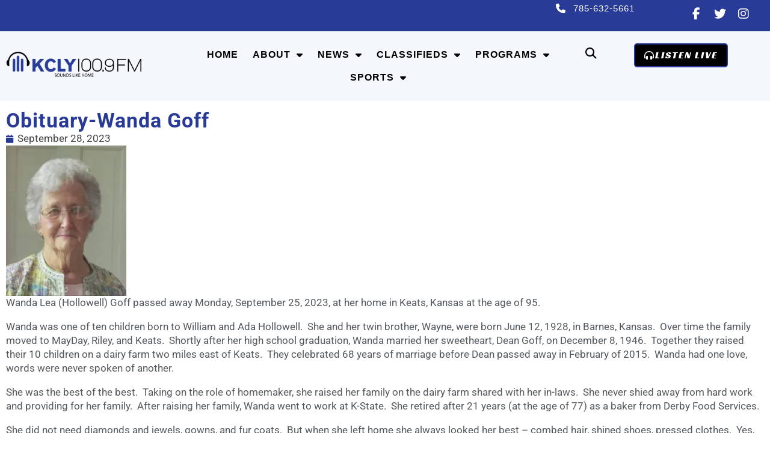

--- FILE ---
content_type: text/html; charset=UTF-8
request_url: https://kclyradio.com/obituaries/obituary-wanda-goff/
body_size: 23022
content:
<!doctype html>
<html lang="en-US">
<head>
	<meta charset="UTF-8">
<script>
var gform;gform||(document.addEventListener("gform_main_scripts_loaded",function(){gform.scriptsLoaded=!0}),document.addEventListener("gform/theme/scripts_loaded",function(){gform.themeScriptsLoaded=!0}),window.addEventListener("DOMContentLoaded",function(){gform.domLoaded=!0}),gform={domLoaded:!1,scriptsLoaded:!1,themeScriptsLoaded:!1,isFormEditor:()=>"function"==typeof InitializeEditor,callIfLoaded:function(o){return!(!gform.domLoaded||!gform.scriptsLoaded||!gform.themeScriptsLoaded&&!gform.isFormEditor()||(gform.isFormEditor()&&console.warn("The use of gform.initializeOnLoaded() is deprecated in the form editor context and will be removed in Gravity Forms 3.1."),o(),0))},initializeOnLoaded:function(o){gform.callIfLoaded(o)||(document.addEventListener("gform_main_scripts_loaded",()=>{gform.scriptsLoaded=!0,gform.callIfLoaded(o)}),document.addEventListener("gform/theme/scripts_loaded",()=>{gform.themeScriptsLoaded=!0,gform.callIfLoaded(o)}),window.addEventListener("DOMContentLoaded",()=>{gform.domLoaded=!0,gform.callIfLoaded(o)}))},hooks:{action:{},filter:{}},addAction:function(o,r,e,t){gform.addHook("action",o,r,e,t)},addFilter:function(o,r,e,t){gform.addHook("filter",o,r,e,t)},doAction:function(o){gform.doHook("action",o,arguments)},applyFilters:function(o){return gform.doHook("filter",o,arguments)},removeAction:function(o,r){gform.removeHook("action",o,r)},removeFilter:function(o,r,e){gform.removeHook("filter",o,r,e)},addHook:function(o,r,e,t,n){null==gform.hooks[o][r]&&(gform.hooks[o][r]=[]);var d=gform.hooks[o][r];null==n&&(n=r+"_"+d.length),gform.hooks[o][r].push({tag:n,callable:e,priority:t=null==t?10:t})},doHook:function(r,o,e){var t;if(e=Array.prototype.slice.call(e,1),null!=gform.hooks[r][o]&&((o=gform.hooks[r][o]).sort(function(o,r){return o.priority-r.priority}),o.forEach(function(o){"function"!=typeof(t=o.callable)&&(t=window[t]),"action"==r?t.apply(null,e):e[0]=t.apply(null,e)})),"filter"==r)return e[0]},removeHook:function(o,r,t,n){var e;null!=gform.hooks[o][r]&&(e=(e=gform.hooks[o][r]).filter(function(o,r,e){return!!(null!=n&&n!=o.tag||null!=t&&t!=o.priority)}),gform.hooks[o][r]=e)}});
</script>

	<meta name="viewport" content="width=device-width, initial-scale=1">
	<link rel="profile" href="https://gmpg.org/xfn/11">
	<title>Obituary-Wanda Goff | KCLY Radio</title>
<meta name='robots' content='max-image-preview:large' />
<!-- TERMAGEDDON + USERCENTRICS -->
<script type="application/javascript">var UC_UI_SUPPRESS_CMP_DISPLAY = true;</script><!-- END TERMAGEDDON + USERCENTRICS -->
<link rel='dns-prefetch' href='//fonts.googleapis.com' />
<link rel='dns-prefetch' href='//fonts.gstatic.com' />
<link rel='dns-prefetch' href='//ajax.googleapis.com' />
<link rel='dns-prefetch' href='//apis.google.com' />
<link rel='dns-prefetch' href='//google-analytics.com' />
<link rel='dns-prefetch' href='//www.google-analytics.com' />
<link rel='dns-prefetch' href='//ssl.google-analytics.com' />
<link rel='dns-prefetch' href='//youtube.com' />
<link rel='dns-prefetch' href='//s.gravatar.com' />
<link rel='dns-prefetch' href='//scontent.xx.fbcdn.net' />
<link rel='dns-prefetch' href='//b2628780.smushcdn.com' />
<link href='//scontent.xx.fbcdn.net' rel='preconnect' />
<link href='//hb.wpmucdn.com' rel='preconnect' />
<link rel="alternate" type="application/rss+xml" title="KCLY Radio &raquo; Feed" href="https://kclyradio.com/feed/" />
<link rel="alternate" type="application/rss+xml" title="KCLY Radio &raquo; Comments Feed" href="https://kclyradio.com/comments/feed/" />
<link rel="alternate" title="oEmbed (JSON)" type="application/json+oembed" href="https://kclyradio.com/wp-json/oembed/1.0/embed?url=https%3A%2F%2Fkclyradio.com%2Fobituaries%2Fobituary-wanda-goff%2F" />
<link rel="alternate" title="oEmbed (XML)" type="text/xml+oembed" href="https://kclyradio.com/wp-json/oembed/1.0/embed?url=https%3A%2F%2Fkclyradio.com%2Fobituaries%2Fobituary-wanda-goff%2F&#038;format=xml" />
		<style>
			.lazyload,
			.lazyloading {
				max-width: 100%;
			}
		</style>
		<style id='wp-img-auto-sizes-contain-inline-css'>
img:is([sizes=auto i],[sizes^="auto," i]){contain-intrinsic-size:3000px 1500px}
/*# sourceURL=wp-img-auto-sizes-contain-inline-css */
</style>
<link rel='stylesheet' id='wp-block-library-css' href='https://kclyradio.com/wp-includes/css/dist/block-library/style.min.css' media='all' />
<link rel='stylesheet' id='jet-engine-frontend-css' href='https://kclyradio.com/wp-content/plugins/jet-engine/assets/css/frontend.css' media='all' />
<style id='global-styles-inline-css'>
:root{--wp--preset--aspect-ratio--square: 1;--wp--preset--aspect-ratio--4-3: 4/3;--wp--preset--aspect-ratio--3-4: 3/4;--wp--preset--aspect-ratio--3-2: 3/2;--wp--preset--aspect-ratio--2-3: 2/3;--wp--preset--aspect-ratio--16-9: 16/9;--wp--preset--aspect-ratio--9-16: 9/16;--wp--preset--color--black: #000000;--wp--preset--color--cyan-bluish-gray: #abb8c3;--wp--preset--color--white: #ffffff;--wp--preset--color--pale-pink: #f78da7;--wp--preset--color--vivid-red: #cf2e2e;--wp--preset--color--luminous-vivid-orange: #ff6900;--wp--preset--color--luminous-vivid-amber: #fcb900;--wp--preset--color--light-green-cyan: #7bdcb5;--wp--preset--color--vivid-green-cyan: #00d084;--wp--preset--color--pale-cyan-blue: #8ed1fc;--wp--preset--color--vivid-cyan-blue: #0693e3;--wp--preset--color--vivid-purple: #9b51e0;--wp--preset--gradient--vivid-cyan-blue-to-vivid-purple: linear-gradient(135deg,rgb(6,147,227) 0%,rgb(155,81,224) 100%);--wp--preset--gradient--light-green-cyan-to-vivid-green-cyan: linear-gradient(135deg,rgb(122,220,180) 0%,rgb(0,208,130) 100%);--wp--preset--gradient--luminous-vivid-amber-to-luminous-vivid-orange: linear-gradient(135deg,rgb(252,185,0) 0%,rgb(255,105,0) 100%);--wp--preset--gradient--luminous-vivid-orange-to-vivid-red: linear-gradient(135deg,rgb(255,105,0) 0%,rgb(207,46,46) 100%);--wp--preset--gradient--very-light-gray-to-cyan-bluish-gray: linear-gradient(135deg,rgb(238,238,238) 0%,rgb(169,184,195) 100%);--wp--preset--gradient--cool-to-warm-spectrum: linear-gradient(135deg,rgb(74,234,220) 0%,rgb(151,120,209) 20%,rgb(207,42,186) 40%,rgb(238,44,130) 60%,rgb(251,105,98) 80%,rgb(254,248,76) 100%);--wp--preset--gradient--blush-light-purple: linear-gradient(135deg,rgb(255,206,236) 0%,rgb(152,150,240) 100%);--wp--preset--gradient--blush-bordeaux: linear-gradient(135deg,rgb(254,205,165) 0%,rgb(254,45,45) 50%,rgb(107,0,62) 100%);--wp--preset--gradient--luminous-dusk: linear-gradient(135deg,rgb(255,203,112) 0%,rgb(199,81,192) 50%,rgb(65,88,208) 100%);--wp--preset--gradient--pale-ocean: linear-gradient(135deg,rgb(255,245,203) 0%,rgb(182,227,212) 50%,rgb(51,167,181) 100%);--wp--preset--gradient--electric-grass: linear-gradient(135deg,rgb(202,248,128) 0%,rgb(113,206,126) 100%);--wp--preset--gradient--midnight: linear-gradient(135deg,rgb(2,3,129) 0%,rgb(40,116,252) 100%);--wp--preset--font-size--small: 13px;--wp--preset--font-size--medium: 20px;--wp--preset--font-size--large: 36px;--wp--preset--font-size--x-large: 42px;--wp--preset--spacing--20: 0.44rem;--wp--preset--spacing--30: 0.67rem;--wp--preset--spacing--40: 1rem;--wp--preset--spacing--50: 1.5rem;--wp--preset--spacing--60: 2.25rem;--wp--preset--spacing--70: 3.38rem;--wp--preset--spacing--80: 5.06rem;--wp--preset--shadow--natural: 6px 6px 9px rgba(0, 0, 0, 0.2);--wp--preset--shadow--deep: 12px 12px 50px rgba(0, 0, 0, 0.4);--wp--preset--shadow--sharp: 6px 6px 0px rgba(0, 0, 0, 0.2);--wp--preset--shadow--outlined: 6px 6px 0px -3px rgb(255, 255, 255), 6px 6px rgb(0, 0, 0);--wp--preset--shadow--crisp: 6px 6px 0px rgb(0, 0, 0);}:root { --wp--style--global--content-size: 800px;--wp--style--global--wide-size: 1200px; }:where(body) { margin: 0; }.wp-site-blocks > .alignleft { float: left; margin-right: 2em; }.wp-site-blocks > .alignright { float: right; margin-left: 2em; }.wp-site-blocks > .aligncenter { justify-content: center; margin-left: auto; margin-right: auto; }:where(.wp-site-blocks) > * { margin-block-start: 24px; margin-block-end: 0; }:where(.wp-site-blocks) > :first-child { margin-block-start: 0; }:where(.wp-site-blocks) > :last-child { margin-block-end: 0; }:root { --wp--style--block-gap: 24px; }:root :where(.is-layout-flow) > :first-child{margin-block-start: 0;}:root :where(.is-layout-flow) > :last-child{margin-block-end: 0;}:root :where(.is-layout-flow) > *{margin-block-start: 24px;margin-block-end: 0;}:root :where(.is-layout-constrained) > :first-child{margin-block-start: 0;}:root :where(.is-layout-constrained) > :last-child{margin-block-end: 0;}:root :where(.is-layout-constrained) > *{margin-block-start: 24px;margin-block-end: 0;}:root :where(.is-layout-flex){gap: 24px;}:root :where(.is-layout-grid){gap: 24px;}.is-layout-flow > .alignleft{float: left;margin-inline-start: 0;margin-inline-end: 2em;}.is-layout-flow > .alignright{float: right;margin-inline-start: 2em;margin-inline-end: 0;}.is-layout-flow > .aligncenter{margin-left: auto !important;margin-right: auto !important;}.is-layout-constrained > .alignleft{float: left;margin-inline-start: 0;margin-inline-end: 2em;}.is-layout-constrained > .alignright{float: right;margin-inline-start: 2em;margin-inline-end: 0;}.is-layout-constrained > .aligncenter{margin-left: auto !important;margin-right: auto !important;}.is-layout-constrained > :where(:not(.alignleft):not(.alignright):not(.alignfull)){max-width: var(--wp--style--global--content-size);margin-left: auto !important;margin-right: auto !important;}.is-layout-constrained > .alignwide{max-width: var(--wp--style--global--wide-size);}body .is-layout-flex{display: flex;}.is-layout-flex{flex-wrap: wrap;align-items: center;}.is-layout-flex > :is(*, div){margin: 0;}body .is-layout-grid{display: grid;}.is-layout-grid > :is(*, div){margin: 0;}body{padding-top: 0px;padding-right: 0px;padding-bottom: 0px;padding-left: 0px;}a:where(:not(.wp-element-button)){text-decoration: underline;}:root :where(.wp-element-button, .wp-block-button__link){background-color: #32373c;border-width: 0;color: #fff;font-family: inherit;font-size: inherit;font-style: inherit;font-weight: inherit;letter-spacing: inherit;line-height: inherit;padding-top: calc(0.667em + 2px);padding-right: calc(1.333em + 2px);padding-bottom: calc(0.667em + 2px);padding-left: calc(1.333em + 2px);text-decoration: none;text-transform: inherit;}.has-black-color{color: var(--wp--preset--color--black) !important;}.has-cyan-bluish-gray-color{color: var(--wp--preset--color--cyan-bluish-gray) !important;}.has-white-color{color: var(--wp--preset--color--white) !important;}.has-pale-pink-color{color: var(--wp--preset--color--pale-pink) !important;}.has-vivid-red-color{color: var(--wp--preset--color--vivid-red) !important;}.has-luminous-vivid-orange-color{color: var(--wp--preset--color--luminous-vivid-orange) !important;}.has-luminous-vivid-amber-color{color: var(--wp--preset--color--luminous-vivid-amber) !important;}.has-light-green-cyan-color{color: var(--wp--preset--color--light-green-cyan) !important;}.has-vivid-green-cyan-color{color: var(--wp--preset--color--vivid-green-cyan) !important;}.has-pale-cyan-blue-color{color: var(--wp--preset--color--pale-cyan-blue) !important;}.has-vivid-cyan-blue-color{color: var(--wp--preset--color--vivid-cyan-blue) !important;}.has-vivid-purple-color{color: var(--wp--preset--color--vivid-purple) !important;}.has-black-background-color{background-color: var(--wp--preset--color--black) !important;}.has-cyan-bluish-gray-background-color{background-color: var(--wp--preset--color--cyan-bluish-gray) !important;}.has-white-background-color{background-color: var(--wp--preset--color--white) !important;}.has-pale-pink-background-color{background-color: var(--wp--preset--color--pale-pink) !important;}.has-vivid-red-background-color{background-color: var(--wp--preset--color--vivid-red) !important;}.has-luminous-vivid-orange-background-color{background-color: var(--wp--preset--color--luminous-vivid-orange) !important;}.has-luminous-vivid-amber-background-color{background-color: var(--wp--preset--color--luminous-vivid-amber) !important;}.has-light-green-cyan-background-color{background-color: var(--wp--preset--color--light-green-cyan) !important;}.has-vivid-green-cyan-background-color{background-color: var(--wp--preset--color--vivid-green-cyan) !important;}.has-pale-cyan-blue-background-color{background-color: var(--wp--preset--color--pale-cyan-blue) !important;}.has-vivid-cyan-blue-background-color{background-color: var(--wp--preset--color--vivid-cyan-blue) !important;}.has-vivid-purple-background-color{background-color: var(--wp--preset--color--vivid-purple) !important;}.has-black-border-color{border-color: var(--wp--preset--color--black) !important;}.has-cyan-bluish-gray-border-color{border-color: var(--wp--preset--color--cyan-bluish-gray) !important;}.has-white-border-color{border-color: var(--wp--preset--color--white) !important;}.has-pale-pink-border-color{border-color: var(--wp--preset--color--pale-pink) !important;}.has-vivid-red-border-color{border-color: var(--wp--preset--color--vivid-red) !important;}.has-luminous-vivid-orange-border-color{border-color: var(--wp--preset--color--luminous-vivid-orange) !important;}.has-luminous-vivid-amber-border-color{border-color: var(--wp--preset--color--luminous-vivid-amber) !important;}.has-light-green-cyan-border-color{border-color: var(--wp--preset--color--light-green-cyan) !important;}.has-vivid-green-cyan-border-color{border-color: var(--wp--preset--color--vivid-green-cyan) !important;}.has-pale-cyan-blue-border-color{border-color: var(--wp--preset--color--pale-cyan-blue) !important;}.has-vivid-cyan-blue-border-color{border-color: var(--wp--preset--color--vivid-cyan-blue) !important;}.has-vivid-purple-border-color{border-color: var(--wp--preset--color--vivid-purple) !important;}.has-vivid-cyan-blue-to-vivid-purple-gradient-background{background: var(--wp--preset--gradient--vivid-cyan-blue-to-vivid-purple) !important;}.has-light-green-cyan-to-vivid-green-cyan-gradient-background{background: var(--wp--preset--gradient--light-green-cyan-to-vivid-green-cyan) !important;}.has-luminous-vivid-amber-to-luminous-vivid-orange-gradient-background{background: var(--wp--preset--gradient--luminous-vivid-amber-to-luminous-vivid-orange) !important;}.has-luminous-vivid-orange-to-vivid-red-gradient-background{background: var(--wp--preset--gradient--luminous-vivid-orange-to-vivid-red) !important;}.has-very-light-gray-to-cyan-bluish-gray-gradient-background{background: var(--wp--preset--gradient--very-light-gray-to-cyan-bluish-gray) !important;}.has-cool-to-warm-spectrum-gradient-background{background: var(--wp--preset--gradient--cool-to-warm-spectrum) !important;}.has-blush-light-purple-gradient-background{background: var(--wp--preset--gradient--blush-light-purple) !important;}.has-blush-bordeaux-gradient-background{background: var(--wp--preset--gradient--blush-bordeaux) !important;}.has-luminous-dusk-gradient-background{background: var(--wp--preset--gradient--luminous-dusk) !important;}.has-pale-ocean-gradient-background{background: var(--wp--preset--gradient--pale-ocean) !important;}.has-electric-grass-gradient-background{background: var(--wp--preset--gradient--electric-grass) !important;}.has-midnight-gradient-background{background: var(--wp--preset--gradient--midnight) !important;}.has-small-font-size{font-size: var(--wp--preset--font-size--small) !important;}.has-medium-font-size{font-size: var(--wp--preset--font-size--medium) !important;}.has-large-font-size{font-size: var(--wp--preset--font-size--large) !important;}.has-x-large-font-size{font-size: var(--wp--preset--font-size--x-large) !important;}
:root :where(.wp-block-pullquote){font-size: 1.5em;line-height: 1.6;}
/*# sourceURL=global-styles-inline-css */
</style>
<link rel='stylesheet' id='cff_carousel_css-css' href='https://kclyradio.com/wp-content/plugins/cff-extensions/cff-carousel/css/carousel.css' media='all' />
<link rel='stylesheet' id='cff-css' href='https://kclyradio.com/wp-content/plugins/custom-facebook-feed-pro/assets/css/cff-style.min.css' media='all' />
<link rel='stylesheet' id='hello-elementor-css' href='https://kclyradio.com/wp-content/themes/hello-elementor/assets/css/reset.css' media='all' />
<link rel='stylesheet' id='hello-elementor-theme-style-css' href='https://kclyradio.com/wp-content/themes/hello-elementor/assets/css/theme.css' media='all' />
<link rel='stylesheet' id='hello-elementor-header-footer-css' href='https://kclyradio.com/wp-content/themes/hello-elementor/assets/css/header-footer.css' media='all' />
<link rel='stylesheet' id='jet-popup-frontend-css' href='https://kclyradio.com/wp-content/plugins/jet-popup/assets/css/jet-popup-frontend.css' media='all' />
<link rel='stylesheet' id='elementor-frontend-css' href='https://kclyradio.com/wp-content/plugins/elementor/assets/css/frontend.min.css' media='all' />
<link rel='stylesheet' id='widget-icon-list-css' href='https://kclyradio.com/wp-content/plugins/elementor/assets/css/widget-icon-list.min.css' media='all' />
<link rel='stylesheet' id='widget-social-icons-css' href='https://kclyradio.com/wp-content/plugins/elementor/assets/css/widget-social-icons.min.css' media='all' />
<link rel='stylesheet' id='e-apple-webkit-css' href='https://kclyradio.com/wp-content/plugins/elementor/assets/css/conditionals/apple-webkit.min.css' media='all' />
<link rel='stylesheet' id='widget-image-css' href='https://kclyradio.com/wp-content/plugins/elementor/assets/css/widget-image.min.css' media='all' />
<link rel='stylesheet' id='widget-nav-menu-css' href='https://kclyradio.com/wp-content/plugins/elementor-pro/assets/css/widget-nav-menu.min.css' media='all' />
<link rel='stylesheet' id='widget-search-form-css' href='https://kclyradio.com/wp-content/plugins/elementor-pro/assets/css/widget-search-form.min.css' media='all' />
<link rel='stylesheet' id='e-animation-pulse-grow-css' href='https://kclyradio.com/wp-content/plugins/elementor/assets/lib/animations/styles/e-animation-pulse-grow.min.css' media='all' />
<link rel='stylesheet' id='e-sticky-css' href='https://kclyradio.com/wp-content/plugins/elementor-pro/assets/css/modules/sticky.min.css' media='all' />
<link rel='stylesheet' id='widget-heading-css' href='https://kclyradio.com/wp-content/plugins/elementor/assets/css/widget-heading.min.css' media='all' />
<link rel='stylesheet' id='widget-post-info-css' href='https://kclyradio.com/wp-content/plugins/elementor-pro/assets/css/widget-post-info.min.css' media='all' />
<link rel='stylesheet' id='widget-spacer-css' href='https://kclyradio.com/wp-content/plugins/elementor/assets/css/widget-spacer.min.css' media='all' />
<link rel='stylesheet' id='widget-post-navigation-css' href='https://kclyradio.com/wp-content/plugins/elementor-pro/assets/css/widget-post-navigation.min.css' media='all' />
<link rel='stylesheet' id='widget-posts-css' href='https://kclyradio.com/wp-content/plugins/elementor-pro/assets/css/widget-posts.min.css' media='all' />
<link rel='stylesheet' id='elementor-icons-css' href='https://kclyradio.com/wp-content/plugins/elementor/assets/lib/eicons/css/elementor-icons.min.css' media='all' />
<link rel='stylesheet' id='elementor-post-12-css' href='https://kclyradio.com/wp-content/uploads/elementor/css/post-12.css' media='all' />
<link rel='stylesheet' id='cffstyles-css' href='https://kclyradio.com/wp-content/plugins/custom-facebook-feed-pro/assets/css/cff-style.min.css' media='all' />
<link rel='stylesheet' id='elementor-post-23246-css' href='https://kclyradio.com/wp-content/uploads/elementor/css/post-23246.css' media='all' />
<link rel='stylesheet' id='elementor-post-23361-css' href='https://kclyradio.com/wp-content/uploads/elementor/css/post-23361.css' media='all' />
<link rel='stylesheet' id='elementor-post-34764-css' href='https://kclyradio.com/wp-content/uploads/elementor/css/post-34764.css' media='all' />
<link rel='stylesheet' id='tablepress-default-css' href='https://kclyradio.com/wp-content/plugins/tablepress/css/build/default.css' media='all' />
<link rel='stylesheet' id='hello-elementor-child-style-css' href='https://kclyradio.com/wp-content/themes/Hello%20Elementor%20Child%20Theme/style.css' media='all' />
<link rel='stylesheet' id='elementor-gf-local-roboto-css' href='https://kclyradio.com/wp-content/uploads/elementor/google-fonts/css/roboto.css' media='all' />
<link rel='stylesheet' id='elementor-gf-local-lato-css' href='https://kclyradio.com/wp-content/uploads/elementor/google-fonts/css/lato.css' media='all' />
<link rel='stylesheet' id='elementor-gf-local-racingsansone-css' href='https://kclyradio.com/wp-content/uploads/elementor/google-fonts/css/racingsansone.css' media='all' />
<script src="https://kclyradio.com/wp-content/plugins/termageddon-usercentrics/public/js/termageddon-usercentrics-integration-elementor-video.min.js" id="termageddon-usercentrics-integration-elementor-video-js"></script>
<script src="https://kclyradio.com/wp-includes/js/jquery/jquery.min.js" id="jquery-core-js"></script>
<script src="https://kclyradio.com/wp-includes/js/jquery/jquery-migrate.min.js" id="jquery-migrate-js"></script>
<script id="termageddon-usercentrics_ajax-js-extra">
var termageddon_usercentrics_obj = {"ajax_url":"https://kclyradio.com/wp-admin/admin-ajax.php","nonce":"77dbb92135","nonce_title":"termageddon-usercentrics_ajax_nonce","debug":"false","psl_hide":"false"};
//# sourceURL=termageddon-usercentrics_ajax-js-extra
</script>
<script src="https://kclyradio.com/wp-content/plugins/termageddon-usercentrics/public/js/termageddon-usercentrics-ajax.min.js" id="termageddon-usercentrics_ajax-js"></script>
<link rel="https://api.w.org/" href="https://kclyradio.com/wp-json/" /><link rel="alternate" title="JSON" type="application/json" href="https://kclyradio.com/wp-json/wp/v2/posts/109525" /><link rel="EditURI" type="application/rsd+xml" title="RSD" href="https://kclyradio.com/xmlrpc.php?rsd" />
<meta name="generator" content="WordPress 6.9" />
<link rel='shortlink' href='https://kclyradio.com/?p=109525' />
<!-- Custom Facebook Feed JS vars -->
<script type="text/javascript">
var cffsiteurl = "https://kclyradio.com/wp-content/plugins";
var cffajaxurl = "https://kclyradio.com/wp-admin/admin-ajax.php";


var cfflinkhashtags = "false";
</script>
		<script>
			document.documentElement.className = document.documentElement.className.replace('no-js', 'js');
		</script>
				<style>
			.no-js img.lazyload {
				display: none;
			}

			figure.wp-block-image img.lazyloading {
				min-width: 150px;
			}

			.lazyload,
			.lazyloading {
				--smush-placeholder-width: 100px;
				--smush-placeholder-aspect-ratio: 1/1;
				width: var(--smush-image-width, var(--smush-placeholder-width)) !important;
				aspect-ratio: var(--smush-image-aspect-ratio, var(--smush-placeholder-aspect-ratio)) !important;
			}

						.lazyload {
				opacity: 0;
			}

			.lazyloading {
				border: 0 !important;
				opacity: 1;
				background: rgba(255, 255, 255, 0) url('https://b2628780.smushcdn.com/2628780/wp-content/plugins/wp-smush-pro/app/assets/images/smush-lazyloader-1.gif?lossy=2&strip=1&webp=1') no-repeat center !important;
				background-size: 16px auto !important;
				min-width: 16px;
			}

					</style>
							<!-- Google Analytics tracking code output by Beehive Analytics Pro -->
						<script async src="https://www.googletagmanager.com/gtag/js?id=G-QNPT1VPXGY&l=beehiveDataLayer"></script>
		<script>
						window.beehiveDataLayer = window.beehiveDataLayer || [];
			function beehive_ga() {beehiveDataLayer.push(arguments);}
			beehive_ga('js', new Date())
						beehive_ga('config', 'G-QNPT1VPXGY', {
				'anonymize_ip': false,
				'allow_google_signals': false,
			})
					</script>
		<meta name="generator" content="Elementor 3.34.4; settings: css_print_method-external, google_font-enabled, font_display-swap">
<link rel="canonical" href="https://kclyradio.com/obituaries/obituary-wanda-goff/" />
<meta name="description" content="Wanda Lea (Hollowell) Goff passed away Monday, September 25, 2023, at her home in Keats, Kansas at the age of 95. Wanda was one of ten children born to Will ..." />
<script type="application/ld+json">{"@context":"https:\/\/schema.org","@graph":[{"@type":"Organization","@id":"https:\/\/kclyradio.com\/#schema-publishing-organization","url":"https:\/\/kclyradio.com","name":"KCLY Radio","logo":{"@type":"ImageObject","@id":"https:\/\/kclyradio.com\/#schema-organization-logo","url":"https:\/\/kclyradio.com\/wp-content\/uploads\/2022\/02\/KCLY_Logo_Horizontal_Final-01.png","height":60,"width":60}},{"@type":"WebSite","@id":"https:\/\/kclyradio.com\/#schema-website","url":"https:\/\/kclyradio.com","name":"KCLY Radio","encoding":"UTF-8","potentialAction":{"@type":"SearchAction","target":"https:\/\/kclyradio.com\/search\/{search_term_string}\/","query-input":"required name=search_term_string"},"image":{"@type":"ImageObject","@id":"https:\/\/kclyradio.com\/#schema-site-logo","url":"https:\/\/kclyradio.com\/wp-content\/uploads\/2022\/02\/KCLY_Logo_Horizontal_Final-01.png","height":519,"width":2560}},{"@type":"BreadcrumbList","@id":"https:\/\/kclyradio.com\/obituaries\/obituary-wanda-goff?page&name=obituary-wanda-goff&category_name=obituaries\/#breadcrumb","itemListElement":[{"@type":"ListItem","position":1,"name":"Home","item":"https:\/\/kclyradio.com"},{"@type":"ListItem","position":2,"name":"Obituaries","item":"https:\/\/kclyradio.com\/category\/obituaries\/"},{"@type":"ListItem","position":3,"name":"Obituary-Wanda Goff"}]},{"@type":"Person","@id":"https:\/\/kclyradio.com\/author\/tholstruppayton\/#schema-author","name":"Payton Tholstrup","url":"https:\/\/kclyradio.com\/author\/tholstruppayton\/"},{"@type":"WebPage","@id":"https:\/\/kclyradio.com\/obituaries\/obituary-wanda-goff\/#schema-webpage","isPartOf":{"@id":"https:\/\/kclyradio.com\/#schema-website"},"publisher":{"@id":"https:\/\/kclyradio.com\/#schema-publishing-organization"},"url":"https:\/\/kclyradio.com\/obituaries\/obituary-wanda-goff\/","hasPart":[{"@type":"SiteNavigationElement","@id":"https:\/\/kclyradio.com\/obituaries\/obituary-wanda-goff\/#schema-nav-element-23414","name":"","url":"https:\/\/kclyradio.com\/"},{"@type":"SiteNavigationElement","@id":"https:\/\/kclyradio.com\/obituaries\/obituary-wanda-goff\/#schema-nav-element-24358","name":"","url":"https:\/\/kclyradio.com\/about\/"},{"@type":"SiteNavigationElement","@id":"https:\/\/kclyradio.com\/obituaries\/obituary-wanda-goff\/#schema-nav-element-25068","name":"","url":"https:\/\/kclyradio.com\/advertise\/"},{"@type":"SiteNavigationElement","@id":"https:\/\/kclyradio.com\/obituaries\/obituary-wanda-goff\/#schema-nav-element-23937","name":"","url":"https:\/\/kclyradio.com\/about\/staff\/"},{"@type":"SiteNavigationElement","@id":"https:\/\/kclyradio.com\/obituaries\/obituary-wanda-goff\/#schema-nav-element-24386","name":"News","url":"#"},{"@type":"SiteNavigationElement","@id":"https:\/\/kclyradio.com\/obituaries\/obituary-wanda-goff\/#schema-nav-element-26365","name":"","url":"https:\/\/kclyradio.com\/calendar\/"},{"@type":"SiteNavigationElement","@id":"https:\/\/kclyradio.com\/obituaries\/obituary-wanda-goff\/#schema-nav-element-26366","name":"","url":"https:\/\/kclyradio.com\/calendar\/calendar-form\/"},{"@type":"SiteNavigationElement","@id":"https:\/\/kclyradio.com\/obituaries\/obituary-wanda-goff\/#schema-nav-element-24385","name":"","url":"https:\/\/kclyradio.com\/local-newscasts\/"},{"@type":"SiteNavigationElement","@id":"https:\/\/kclyradio.com\/obituaries\/obituary-wanda-goff\/#schema-nav-element-35115","name":"","url":"https:\/\/kclyradio.com\/category\/obituaries\/"},{"@type":"SiteNavigationElement","@id":"https:\/\/kclyradio.com\/obituaries\/obituary-wanda-goff\/#schema-nav-element-26121","name":"","url":"https:\/\/kclyradio.com\/weather\/"},{"@type":"SiteNavigationElement","@id":"https:\/\/kclyradio.com\/obituaries\/obituary-wanda-goff\/#schema-nav-element-24997","name":"Classifieds","url":"https:\/\/kclyradio.com\/kcly-classifieds\/"},{"@type":"SiteNavigationElement","@id":"https:\/\/kclyradio.com\/obituaries\/obituary-wanda-goff\/#schema-nav-element-31571","name":"","url":"https:\/\/kclyradio.com\/kcly-classifieds\/employment-classifieds\/"},{"@type":"SiteNavigationElement","@id":"https:\/\/kclyradio.com\/obituaries\/obituary-wanda-goff\/#schema-nav-element-31542","name":"Listener\u2019s Classified","url":"https:\/\/kclyradio.com\/kcly-classifieds\/listener-classifieds\/"},{"@type":"SiteNavigationElement","@id":"https:\/\/kclyradio.com\/obituaries\/obituary-wanda-goff\/#schema-nav-element-24849","name":"","url":"https:\/\/kclyradio.com\/programs\/"},{"@type":"SiteNavigationElement","@id":"https:\/\/kclyradio.com\/obituaries\/obituary-wanda-goff\/#schema-nav-element-24866","name":"","url":"https:\/\/kclyradio.com\/programs\/the-morning-show\/"},{"@type":"SiteNavigationElement","@id":"https:\/\/kclyradio.com\/obituaries\/obituary-wanda-goff\/#schema-nav-element-24885","name":"","url":"https:\/\/kclyradio.com\/programs\/whats-for-dinner-wednesdays-the-recipes\/"},{"@type":"SiteNavigationElement","@id":"https:\/\/kclyradio.com\/obituaries\/obituary-wanda-goff\/#schema-nav-element-24855","name":"","url":"https:\/\/kclyradio.com\/programs\/downing-report\/"},{"@type":"SiteNavigationElement","@id":"https:\/\/kclyradio.com\/obituaries\/obituary-wanda-goff\/#schema-nav-element-24856","name":"","url":"https:\/\/kclyradio.com\/programs\/on-the-front-porch\/"},{"@type":"SiteNavigationElement","@id":"https:\/\/kclyradio.com\/obituaries\/obituary-wanda-goff\/#schema-nav-element-67389","name":"","url":"https:\/\/kclyradio.com\/programs\/vinyl-years\/"},{"@type":"SiteNavigationElement","@id":"https:\/\/kclyradio.com\/obituaries\/obituary-wanda-goff\/#schema-nav-element-25982","name":"Sports","url":"#"},{"@type":"SiteNavigationElement","@id":"https:\/\/kclyradio.com\/obituaries\/obituary-wanda-goff\/#schema-nav-element-31614","name":"","url":"https:\/\/kclyradio.com\/kcly-sports\/"},{"@type":"SiteNavigationElement","@id":"https:\/\/kclyradio.com\/obituaries\/obituary-wanda-goff\/#schema-nav-element-24466","name":"","url":"https:\/\/kclyradio.com\/tiger-sports\/"},{"@type":"SiteNavigationElement","@id":"https:\/\/kclyradio.com\/obituaries\/obituary-wanda-goff\/#schema-nav-element-24494","name":"","url":"https:\/\/kclyradio.com\/kcly-community-sports\/"}]},{"@type":"Article","mainEntityOfPage":{"@id":"https:\/\/kclyradio.com\/obituaries\/obituary-wanda-goff\/#schema-webpage"},"author":{"@id":"https:\/\/kclyradio.com\/author\/tholstruppayton\/#schema-author"},"publisher":{"@id":"https:\/\/kclyradio.com\/#schema-publishing-organization"},"dateModified":"2023-09-28T12:57:21","datePublished":"2023-09-28T12:57:21","headline":"Obituary-Wanda Goff | KCLY Radio","description":"Wanda Lea (Hollowell) Goff passed away Monday, September 25, 2023, at her home in Keats, Kansas at the age of 95. Wanda was one of ten children born to Will ...","name":"Obituary-Wanda Goff","image":{"@type":"ImageObject","@id":"https:\/\/kclyradio.com\/obituaries\/obituary-wanda-goff\/#schema-article-image","url":"https:\/\/kclyradio.com\/wp-content\/uploads\/2023\/09\/wanda-goff-e1695923835628.jpg","height":250,"width":200},"thumbnailUrl":"https:\/\/kclyradio.com\/wp-content\/uploads\/2023\/09\/wanda-goff-e1695923835628.jpg"}]}</script>
<meta property="og:type" content="article" />
<meta property="og:url" content="https://kclyradio.com/obituaries/obituary-wanda-goff/" />
<meta property="og:title" content="Obituary-Wanda Goff | KCLY Radio" />
<meta property="og:description" content="Wanda Lea (Hollowell) Goff passed away Monday, September 25, 2023, at her home in Keats, Kansas at the age of 95. Wanda was one of ten children born to Will ..." />
<meta property="og:image" content="https://kclyradio.com/wp-content/uploads/2023/09/wanda-goff-e1695923835628.jpg" />
<meta property="og:image:width" content="200" />
<meta property="og:image:height" content="250" />
<meta property="article:published_time" content="2023-09-28T12:57:21" />
<meta property="article:author" content="Payton Tholstrup" />
<meta name="twitter:card" content="summary_large_image" />
<meta name="twitter:title" content="Obituary-Wanda Goff | KCLY Radio" />
<meta name="twitter:description" content="Wanda Lea (Hollowell) Goff passed away Monday, September 25, 2023, at her home in Keats, Kansas at the age of 95. Wanda was one of ten children born to Will ..." />
<meta name="twitter:image" content="https://kclyradio.com/wp-content/uploads/2023/09/wanda-goff-e1695923835628.jpg" />
<!-- /SEO -->
			<style>
				.e-con.e-parent:nth-of-type(n+4):not(.e-lazyloaded):not(.e-no-lazyload),
				.e-con.e-parent:nth-of-type(n+4):not(.e-lazyloaded):not(.e-no-lazyload) * {
					background-image: none !important;
				}
				@media screen and (max-height: 1024px) {
					.e-con.e-parent:nth-of-type(n+3):not(.e-lazyloaded):not(.e-no-lazyload),
					.e-con.e-parent:nth-of-type(n+3):not(.e-lazyloaded):not(.e-no-lazyload) * {
						background-image: none !important;
					}
				}
				@media screen and (max-height: 640px) {
					.e-con.e-parent:nth-of-type(n+2):not(.e-lazyloaded):not(.e-no-lazyload),
					.e-con.e-parent:nth-of-type(n+2):not(.e-lazyloaded):not(.e-no-lazyload) * {
						background-image: none !important;
					}
				}
			</style>
						<meta name="theme-color" content="#FFFFFF">
			<link rel="icon" href="https://b2628780.smushcdn.com/2628780/wp-content/uploads/2022/03/apple-touch-icon-152x152-1-150x150.png?lossy=2&strip=1&webp=1" sizes="32x32" />
<link rel="icon" href="https://b2628780.smushcdn.com/2628780/wp-content/uploads/2022/03/apple-touch-icon-152x152-1.png?lossy=2&strip=1&webp=1" sizes="192x192" />
<link rel="apple-touch-icon" href="https://b2628780.smushcdn.com/2628780/wp-content/uploads/2022/03/apple-touch-icon-152x152-1.png?lossy=2&strip=1&webp=1" />
<meta name="msapplication-TileImage" content="https://kclyradio.com/wp-content/uploads/2022/03/apple-touch-icon-152x152-1.png" />
<style>:root,::before,::after{--mec-color-skin: #283a96;--mec-color-skin-rgba-1: rgba(40,58,150,.25);--mec-color-skin-rgba-2: rgba(40,58,150,.5);--mec-color-skin-rgba-3: rgba(40,58,150,.75);--mec-color-skin-rgba-4: rgba(40,58,150,.11);--mec-primary-border-radius: ;--mec-secondary-border-radius: ;--mec-container-normal-width: 1196px;--mec-container-large-width: 1690px;--mec-title-color: #ffffff;--mec-title-color-hover: #283a96;--mec-content-color: #000000;--mec-fes-main-color: #dd9933;--mec-fes-main-color-rgba-1: rgba(221, 153, 51, 0.12);--mec-fes-main-color-rgba-2: rgba(221, 153, 51, 0.23);--mec-fes-main-color-rgba-3: rgba(221, 153, 51, 0.03);--mec-fes-main-color-rgba-4: rgba(221, 153, 51, 0.3);--mec-fes-main-color-rgba-5: rgb(221 153 51 / 7%);--mec-fes-main-color-rgba-6: rgba(221, 153, 51, 0.2);.mec-fes-form #mec_reg_form_field_types .button.red:before, .mec-fes-form #mec_reg_form_field_types .button.red {border-color: #ffd2dd;color: #ea6485;}.mec-fes-form .mec-meta-box-fields h4 label {background: transparent;}</style><style>.mec-fes-form, .mec-fes-list {
    background: #fff!important;
}
.mec-fes-list ul li, .mec-fes-form .mec-form-row .button:not(.wp-color-result) {
    color: #fff!important;
    background: #283A96!important;
    box-shadow: none!important;
    border: none!important;
}
.mec-fes-form-top-actions a, .mec-fes-list-top-actions a, .single-mec-events .pmpro_content_message a, .single-mec-events .pmpro_content_message a:link {
    color: #fff!important;
    background: #283A96!important;
    box-shadow: none!important;
    border: none!important;
}
.mec-fes-form .mec-meta-box-fields h4, .mec-fes-form .mec-meta-box-fields h4 label {
    color: #fff!important;
    background: #283A96!important;
}
.mec-fes-list ul li a {
    color: #fff!important;
}
.mec-wrap h1 a, .mec-wrap h2 a, .mec-wrap h3 a, .mec-wrap h4 a, .mec-wrap h5 a, .mec-wrap h6 a, .entry-content .mec-wrap h1 a, .entry-content .mec-wrap h2 a, .entry-content .mec-wrap h3 a, .entry-content .mec-wrap h4 a, .entry-content .mec-wrap h5 a, .entry-content .mec-wrap h6 a {
    color: #000 !important;
}</style></head>
<body class="wp-singular post-template-default single single-post postid-109525 single-format-standard wp-custom-logo wp-embed-responsive wp-theme-hello-elementor wp-child-theme-HelloElementorChildTheme mec-theme-hello-elementor hello-elementor-default elementor-default elementor-kit-12 elementor-page-34764">


<a class="skip-link screen-reader-text" href="#content">Skip to content</a>

		<header data-elementor-type="header" data-elementor-id="23246" class="elementor elementor-23246 elementor-location-header" data-elementor-post-type="elementor_library">
			<div class="elementor-element elementor-element-fc75314 e-con-full e-flex e-con e-parent" data-id="fc75314" data-element_type="container" data-settings="{&quot;sticky&quot;:&quot;top&quot;,&quot;sticky_on&quot;:[&quot;desktop&quot;,&quot;tablet&quot;],&quot;background_background&quot;:&quot;classic&quot;,&quot;sticky_offset&quot;:0,&quot;sticky_effects_offset&quot;:0,&quot;sticky_anchor_link_offset&quot;:0}">
		<div class="elementor-element elementor-element-89ee0b5 e-con-full e-flex e-con e-child" data-id="89ee0b5" data-element_type="container" data-settings="{&quot;background_background&quot;:&quot;classic&quot;}">
		<div class="elementor-element elementor-element-3398be8 e-flex e-con-boxed e-con e-child" data-id="3398be8" data-element_type="container" data-settings="{&quot;background_background&quot;:&quot;classic&quot;}">
					<div class="e-con-inner">
		<div class="elementor-element elementor-element-429049f e-con-full e-flex e-con e-child" data-id="429049f" data-element_type="container">
				</div>
		<div class="elementor-element elementor-element-9a45eca e-con-full elementor-hidden-mobile e-flex e-con e-child" data-id="9a45eca" data-element_type="container">
				</div>
		<div class="elementor-element elementor-element-7e7c8a9 elementor-hidden-mobile e-con-full e-flex e-con e-child" data-id="7e7c8a9" data-element_type="container">
				<div class="elementor-element elementor-element-ecda1e7 elementor-icon-list--layout-inline elementor-align-end elementor-mobile-align-center elementor-tablet-align-center elementor-list-item-link-full_width elementor-widget elementor-widget-icon-list" data-id="ecda1e7" data-element_type="widget" data-widget_type="icon-list.default">
				<div class="elementor-widget-container">
							<ul class="elementor-icon-list-items elementor-inline-items">
							<li class="elementor-icon-list-item elementor-inline-item">
											<a href="tel:+17856325661">

												<span class="elementor-icon-list-icon">
							<i aria-hidden="true" class="fas fa-phone"></i>						</span>
										<span class="elementor-icon-list-text">785-632-5661</span>
											</a>
									</li>
						</ul>
						</div>
				</div>
				</div>
		<div class="elementor-element elementor-element-f3e022f elementor-hidden-mobile e-con-full e-flex e-con e-child" data-id="f3e022f" data-element_type="container">
				<div class="elementor-element elementor-element-30142d4 elementor-shape-rounded elementor-grid-0 e-grid-align-center elementor-widget elementor-widget-social-icons" data-id="30142d4" data-element_type="widget" data-widget_type="social-icons.default">
				<div class="elementor-widget-container">
							<div class="elementor-social-icons-wrapper elementor-grid" role="list">
							<span class="elementor-grid-item" role="listitem">
					<a class="elementor-icon elementor-social-icon elementor-social-icon-facebook-f elementor-repeater-item-f046189" href="https://www.facebook.com/KCLY100.9/" target="_blank">
						<span class="elementor-screen-only">Facebook-f</span>
						<i aria-hidden="true" class="fab fa-facebook-f"></i>					</a>
				</span>
							<span class="elementor-grid-item" role="listitem">
					<a class="elementor-icon elementor-social-icon elementor-social-icon-twitter elementor-repeater-item-e5481f6" href="https://twitter.com/kcly1009fm" target="_blank">
						<span class="elementor-screen-only">Twitter</span>
						<i aria-hidden="true" class="fab fa-twitter"></i>					</a>
				</span>
							<span class="elementor-grid-item" role="listitem">
					<a class="elementor-icon elementor-social-icon elementor-social-icon-instagram elementor-repeater-item-31eebcf" href="https://www.instagram.com/kcly1009/" target="_blank">
						<span class="elementor-screen-only">Instagram</span>
						<i aria-hidden="true" class="fab fa-instagram"></i>					</a>
				</span>
					</div>
						</div>
				</div>
				</div>
					</div>
				</div>
		<div class="elementor-element elementor-element-2824b29 e-flex e-con-boxed e-con e-child" data-id="2824b29" data-element_type="container" data-settings="{&quot;background_background&quot;:&quot;classic&quot;}">
					<div class="e-con-inner">
		<div class="elementor-element elementor-element-b2e7a30 e-con-full e-flex e-con e-child" data-id="b2e7a30" data-element_type="container">
				<div class="elementor-element elementor-element-a476527 elementor-widget elementor-widget-image" data-id="a476527" data-element_type="widget" data-widget_type="image.default">
				<div class="elementor-widget-container">
																<a href="https://kclyradio.com">
							<img width="320" height="59" data-src="https://b2628780.smushcdn.com/2628780/wp-content/uploads/2022/03/KCLY-Logo-Scaled.png?lossy=2&strip=1&webp=1" class="attachment-full size-full wp-image-26543 lazyload" alt="" data-srcset="https://b2628780.smushcdn.com/2628780/wp-content/uploads/2022/03/KCLY-Logo-Scaled.png?lossy=2&strip=1&webp=1 320w, https://b2628780.smushcdn.com/2628780/wp-content/uploads/2022/03/KCLY-Logo-Scaled-300x55.png?lossy=2&strip=1&webp=1 300w, https://b2628780.smushcdn.com/2628780/wp-content/uploads/2022/03/KCLY-Logo-Scaled.png?size=160x30&lossy=2&strip=1&webp=1 160w" data-sizes="auto" src="[data-uri]" style="--smush-placeholder-width: 320px; --smush-placeholder-aspect-ratio: 320/59;" data-original-sizes="(max-width: 320px) 100vw, 320px" />								</a>
															</div>
				</div>
				</div>
		<div class="elementor-element elementor-element-2b7db87 e-con-full e-flex e-con e-child" data-id="2b7db87" data-element_type="container">
				<div class="elementor-element elementor-element-9c64f42 elementor-nav-menu__align-center elementor-nav-menu--stretch elementor-nav-menu__text-align-center elementor-hidden-tablet elementor-hidden-mobile elementor-nav-menu--dropdown-tablet elementor-nav-menu--toggle elementor-nav-menu--burger elementor-widget elementor-widget-nav-menu" data-id="9c64f42" data-element_type="widget" data-settings="{&quot;full_width&quot;:&quot;stretch&quot;,&quot;layout&quot;:&quot;horizontal&quot;,&quot;submenu_icon&quot;:{&quot;value&quot;:&quot;&lt;i class=\&quot;fas fa-caret-down\&quot; aria-hidden=\&quot;true\&quot;&gt;&lt;\/i&gt;&quot;,&quot;library&quot;:&quot;fa-solid&quot;},&quot;toggle&quot;:&quot;burger&quot;}" data-widget_type="nav-menu.default">
				<div class="elementor-widget-container">
								<nav aria-label="Menu" class="elementor-nav-menu--main elementor-nav-menu__container elementor-nav-menu--layout-horizontal e--pointer-none">
				<ul id="menu-1-9c64f42" class="elementor-nav-menu"><li class="menu-item menu-item-type-post_type menu-item-object-page menu-item-home menu-item-23414"><a href="https://kclyradio.com/" class="elementor-item">Home</a></li>
<li class="menu-item menu-item-type-post_type menu-item-object-page menu-item-has-children menu-item-24358"><a href="https://kclyradio.com/about/" class="elementor-item">About</a>
<ul class="sub-menu elementor-nav-menu--dropdown">
	<li class="menu-item menu-item-type-post_type menu-item-object-page menu-item-25068"><a href="https://kclyradio.com/advertise/" class="elementor-sub-item">Advertise</a></li>
	<li class="menu-item menu-item-type-post_type menu-item-object-page menu-item-23937"><a href="https://kclyradio.com/about/staff/" class="elementor-sub-item">Staff</a></li>
</ul>
</li>
<li class="menu-item menu-item-type-custom menu-item-object-custom menu-item-has-children menu-item-24386"><a href="#" class="elementor-item elementor-item-anchor">News</a>
<ul class="sub-menu elementor-nav-menu--dropdown">
	<li class="menu-item menu-item-type-post_type menu-item-object-page menu-item-has-children menu-item-26365"><a href="https://kclyradio.com/calendar/" class="elementor-sub-item">Calendar</a>
	<ul class="sub-menu elementor-nav-menu--dropdown">
		<li class="menu-item menu-item-type-post_type menu-item-object-page menu-item-26366"><a href="https://kclyradio.com/calendar/calendar-form/" class="elementor-sub-item">Calendar Form</a></li>
	</ul>
</li>
	<li class="menu-item menu-item-type-post_type menu-item-object-page menu-item-24385"><a href="https://kclyradio.com/local-newscasts/" class="elementor-sub-item">Local Newscasts</a></li>
	<li class="menu-item menu-item-type-taxonomy menu-item-object-category current-post-ancestor current-menu-parent current-post-parent menu-item-35115"><a href="https://kclyradio.com/category/obituaries/" class="elementor-sub-item">Obituaries</a></li>
	<li class="menu-item menu-item-type-post_type menu-item-object-page menu-item-26121"><a href="https://kclyradio.com/weather/" class="elementor-sub-item">Weather</a></li>
</ul>
</li>
<li class="menu-item menu-item-type-post_type menu-item-object-page menu-item-has-children menu-item-24997"><a href="https://kclyradio.com/kcly-classifieds/" class="elementor-item">Classifieds</a>
<ul class="sub-menu elementor-nav-menu--dropdown">
	<li class="menu-item menu-item-type-post_type menu-item-object-page menu-item-31571"><a href="https://kclyradio.com/kcly-classifieds/employment-classifieds/" class="elementor-sub-item">Employment Classifieds</a></li>
	<li class="menu-item menu-item-type-post_type menu-item-object-page menu-item-31542"><a href="https://kclyradio.com/kcly-classifieds/listener-classifieds/" class="elementor-sub-item">Listener’s Classified</a></li>
</ul>
</li>
<li class="menu-item menu-item-type-post_type menu-item-object-page menu-item-has-children menu-item-24849"><a href="https://kclyradio.com/programs/" class="elementor-item">Programs</a>
<ul class="sub-menu elementor-nav-menu--dropdown">
	<li class="menu-item menu-item-type-post_type menu-item-object-page menu-item-has-children menu-item-24866"><a href="https://kclyradio.com/programs/the-morning-show/" class="elementor-sub-item">The Morning Show</a>
	<ul class="sub-menu elementor-nav-menu--dropdown">
		<li class="menu-item menu-item-type-post_type menu-item-object-page menu-item-24885"><a href="https://kclyradio.com/programs/whats-for-dinner-wednesdays-the-recipes/" class="elementor-sub-item">Whats for Dinner Wednesdays The Recipes</a></li>
	</ul>
</li>
	<li class="menu-item menu-item-type-post_type menu-item-object-page menu-item-24855"><a href="https://kclyradio.com/programs/downing-report/" class="elementor-sub-item">Downing Report</a></li>
	<li class="menu-item menu-item-type-post_type menu-item-object-page menu-item-24856"><a href="https://kclyradio.com/programs/on-the-front-porch/" class="elementor-sub-item">On The Front Porch</a></li>
	<li class="menu-item menu-item-type-post_type menu-item-object-page menu-item-67389"><a href="https://kclyradio.com/programs/vinyl-years/" class="elementor-sub-item">Vinyl Years</a></li>
</ul>
</li>
<li class="menu-item menu-item-type-custom menu-item-object-custom menu-item-has-children menu-item-25982"><a href="#" class="elementor-item elementor-item-anchor">Sports</a>
<ul class="sub-menu elementor-nav-menu--dropdown">
	<li class="menu-item menu-item-type-post_type menu-item-object-page menu-item-31614"><a href="https://kclyradio.com/kcly-sports/" class="elementor-sub-item">KCLY Sports</a></li>
	<li class="menu-item menu-item-type-post_type menu-item-object-page menu-item-24466"><a href="https://kclyradio.com/tiger-sports/" class="elementor-sub-item">Tiger Sports</a></li>
	<li class="menu-item menu-item-type-post_type menu-item-object-page menu-item-24494"><a href="https://kclyradio.com/kcly-community-sports/" class="elementor-sub-item">KCLY Community Sports</a></li>
</ul>
</li>
</ul>			</nav>
					<div class="elementor-menu-toggle" role="button" tabindex="0" aria-label="Menu Toggle" aria-expanded="false">
			<i aria-hidden="true" role="presentation" class="elementor-menu-toggle__icon--open eicon-menu-bar"></i><i aria-hidden="true" role="presentation" class="elementor-menu-toggle__icon--close eicon-close"></i>		</div>
					<nav class="elementor-nav-menu--dropdown elementor-nav-menu__container" aria-hidden="true">
				<ul id="menu-2-9c64f42" class="elementor-nav-menu"><li class="menu-item menu-item-type-post_type menu-item-object-page menu-item-home menu-item-23414"><a href="https://kclyradio.com/" class="elementor-item" tabindex="-1">Home</a></li>
<li class="menu-item menu-item-type-post_type menu-item-object-page menu-item-has-children menu-item-24358"><a href="https://kclyradio.com/about/" class="elementor-item" tabindex="-1">About</a>
<ul class="sub-menu elementor-nav-menu--dropdown">
	<li class="menu-item menu-item-type-post_type menu-item-object-page menu-item-25068"><a href="https://kclyradio.com/advertise/" class="elementor-sub-item" tabindex="-1">Advertise</a></li>
	<li class="menu-item menu-item-type-post_type menu-item-object-page menu-item-23937"><a href="https://kclyradio.com/about/staff/" class="elementor-sub-item" tabindex="-1">Staff</a></li>
</ul>
</li>
<li class="menu-item menu-item-type-custom menu-item-object-custom menu-item-has-children menu-item-24386"><a href="#" class="elementor-item elementor-item-anchor" tabindex="-1">News</a>
<ul class="sub-menu elementor-nav-menu--dropdown">
	<li class="menu-item menu-item-type-post_type menu-item-object-page menu-item-has-children menu-item-26365"><a href="https://kclyradio.com/calendar/" class="elementor-sub-item" tabindex="-1">Calendar</a>
	<ul class="sub-menu elementor-nav-menu--dropdown">
		<li class="menu-item menu-item-type-post_type menu-item-object-page menu-item-26366"><a href="https://kclyradio.com/calendar/calendar-form/" class="elementor-sub-item" tabindex="-1">Calendar Form</a></li>
	</ul>
</li>
	<li class="menu-item menu-item-type-post_type menu-item-object-page menu-item-24385"><a href="https://kclyradio.com/local-newscasts/" class="elementor-sub-item" tabindex="-1">Local Newscasts</a></li>
	<li class="menu-item menu-item-type-taxonomy menu-item-object-category current-post-ancestor current-menu-parent current-post-parent menu-item-35115"><a href="https://kclyradio.com/category/obituaries/" class="elementor-sub-item" tabindex="-1">Obituaries</a></li>
	<li class="menu-item menu-item-type-post_type menu-item-object-page menu-item-26121"><a href="https://kclyradio.com/weather/" class="elementor-sub-item" tabindex="-1">Weather</a></li>
</ul>
</li>
<li class="menu-item menu-item-type-post_type menu-item-object-page menu-item-has-children menu-item-24997"><a href="https://kclyradio.com/kcly-classifieds/" class="elementor-item" tabindex="-1">Classifieds</a>
<ul class="sub-menu elementor-nav-menu--dropdown">
	<li class="menu-item menu-item-type-post_type menu-item-object-page menu-item-31571"><a href="https://kclyradio.com/kcly-classifieds/employment-classifieds/" class="elementor-sub-item" tabindex="-1">Employment Classifieds</a></li>
	<li class="menu-item menu-item-type-post_type menu-item-object-page menu-item-31542"><a href="https://kclyradio.com/kcly-classifieds/listener-classifieds/" class="elementor-sub-item" tabindex="-1">Listener’s Classified</a></li>
</ul>
</li>
<li class="menu-item menu-item-type-post_type menu-item-object-page menu-item-has-children menu-item-24849"><a href="https://kclyradio.com/programs/" class="elementor-item" tabindex="-1">Programs</a>
<ul class="sub-menu elementor-nav-menu--dropdown">
	<li class="menu-item menu-item-type-post_type menu-item-object-page menu-item-has-children menu-item-24866"><a href="https://kclyradio.com/programs/the-morning-show/" class="elementor-sub-item" tabindex="-1">The Morning Show</a>
	<ul class="sub-menu elementor-nav-menu--dropdown">
		<li class="menu-item menu-item-type-post_type menu-item-object-page menu-item-24885"><a href="https://kclyradio.com/programs/whats-for-dinner-wednesdays-the-recipes/" class="elementor-sub-item" tabindex="-1">Whats for Dinner Wednesdays The Recipes</a></li>
	</ul>
</li>
	<li class="menu-item menu-item-type-post_type menu-item-object-page menu-item-24855"><a href="https://kclyradio.com/programs/downing-report/" class="elementor-sub-item" tabindex="-1">Downing Report</a></li>
	<li class="menu-item menu-item-type-post_type menu-item-object-page menu-item-24856"><a href="https://kclyradio.com/programs/on-the-front-porch/" class="elementor-sub-item" tabindex="-1">On The Front Porch</a></li>
	<li class="menu-item menu-item-type-post_type menu-item-object-page menu-item-67389"><a href="https://kclyradio.com/programs/vinyl-years/" class="elementor-sub-item" tabindex="-1">Vinyl Years</a></li>
</ul>
</li>
<li class="menu-item menu-item-type-custom menu-item-object-custom menu-item-has-children menu-item-25982"><a href="#" class="elementor-item elementor-item-anchor" tabindex="-1">Sports</a>
<ul class="sub-menu elementor-nav-menu--dropdown">
	<li class="menu-item menu-item-type-post_type menu-item-object-page menu-item-31614"><a href="https://kclyradio.com/kcly-sports/" class="elementor-sub-item" tabindex="-1">KCLY Sports</a></li>
	<li class="menu-item menu-item-type-post_type menu-item-object-page menu-item-24466"><a href="https://kclyradio.com/tiger-sports/" class="elementor-sub-item" tabindex="-1">Tiger Sports</a></li>
	<li class="menu-item menu-item-type-post_type menu-item-object-page menu-item-24494"><a href="https://kclyradio.com/kcly-community-sports/" class="elementor-sub-item" tabindex="-1">KCLY Community Sports</a></li>
</ul>
</li>
</ul>			</nav>
						</div>
				</div>
				<div class="elementor-element elementor-element-4964fc6 elementor-search-form--skin-full_screen elementor-widget elementor-widget-search-form" data-id="4964fc6" data-element_type="widget" data-settings="{&quot;skin&quot;:&quot;full_screen&quot;}" data-widget_type="search-form.default">
				<div class="elementor-widget-container">
							<search role="search">
			<form class="elementor-search-form" action="https://kclyradio.com" method="get">
												<div class="elementor-search-form__toggle" role="button" tabindex="0" aria-label="Search">
					<i aria-hidden="true" class="fas fa-search"></i>				</div>
								<div class="elementor-search-form__container">
					<label class="elementor-screen-only" for="elementor-search-form-4964fc6">Search</label>

					
					<input id="elementor-search-form-4964fc6" placeholder="Search..." class="elementor-search-form__input" type="search" name="s" value="">
					
					
										<div class="dialog-lightbox-close-button dialog-close-button" role="button" tabindex="0" aria-label="Close this search box.">
						<i aria-hidden="true" class="eicon-close"></i>					</div>
									</div>
			</form>
		</search>
						</div>
				</div>
				<div class="elementor-element elementor-element-3c26af1 elementor-align-center elementor-hidden-mobile elementor-hidden-desktop elementor-widget elementor-widget-button" data-id="3c26af1" data-element_type="widget" data-widget_type="button.default">
				<div class="elementor-widget-container">
									<div class="elementor-button-wrapper">
					<a class="elementor-button elementor-button-link elementor-size-sm elementor-animation-pulse-grow" href="/listen-live" target="_blank">
						<span class="elementor-button-content-wrapper">
						<span class="elementor-button-icon">
				<i aria-hidden="true" class="fas fa-headphones-alt"></i>			</span>
									<span class="elementor-button-text">Listen LIVE</span>
					</span>
					</a>
				</div>
								</div>
				</div>
				<div class="elementor-element elementor-element-275b076 elementor-align-center elementor-hidden-desktop elementor-hidden-tablet elementor-widget elementor-widget-button" data-id="275b076" data-element_type="widget" data-widget_type="button.default">
				<div class="elementor-widget-container">
									<div class="elementor-button-wrapper">
					<a class="elementor-button elementor-button-link elementor-size-sm elementor-animation-pulse-grow" href="/listen-live" target="_blank">
						<span class="elementor-button-content-wrapper">
						<span class="elementor-button-icon">
				<i aria-hidden="true" class="fas fa-play"></i>			</span>
								</span>
					</a>
				</div>
								</div>
				</div>
				</div>
		<div class="elementor-element elementor-element-90212e8 e-con-full e-flex e-con e-child" data-id="90212e8" data-element_type="container">
				<div class="elementor-element elementor-element-47b1f64 elementor-align-center elementor-hidden-tablet elementor-hidden-mobile elementor-widget elementor-widget-button" data-id="47b1f64" data-element_type="widget" data-widget_type="button.default">
				<div class="elementor-widget-container">
									<div class="elementor-button-wrapper">
					<a class="elementor-button elementor-button-link elementor-size-sm elementor-animation-pulse-grow" href="/listen-live" target="_blank">
						<span class="elementor-button-content-wrapper">
						<span class="elementor-button-icon">
				<i aria-hidden="true" class="fas fa-headphones-alt"></i>			</span>
									<span class="elementor-button-text">Listen LIVE</span>
					</span>
					</a>
				</div>
								</div>
				</div>
				<div class="elementor-element elementor-element-42f9e2e elementor-tablet-align-center elementor-hidden-desktop elementor-widget elementor-widget-button" data-id="42f9e2e" data-element_type="widget" data-widget_type="button.default">
				<div class="elementor-widget-container">
									<div class="elementor-button-wrapper">
					<a class="elementor-button elementor-button-link elementor-size-sm" href="#elementor-action%3Aaction%3Dpopup%3Aopen%26settings%3DeyJpZCI6IjI2Mjc4IiwidG9nZ2xlIjpmYWxzZX0%3D">
						<span class="elementor-button-content-wrapper">
						<span class="elementor-button-icon">
				<i aria-hidden="true" class="fas fa-bars"></i>			</span>
								</span>
					</a>
				</div>
								</div>
				</div>
				</div>
					</div>
				</div>
				</div>
				</div>
				</header>
				<div data-elementor-type="single-post" data-elementor-id="34764" class="elementor elementor-34764 elementor-location-single post-109525 post type-post status-publish format-standard has-post-thumbnail hentry category-obituaries" data-elementor-post-type="elementor_library">
			<div class="elementor-element elementor-element-b8d4860 e-flex e-con-boxed e-con e-parent" data-id="b8d4860" data-element_type="container">
					<div class="e-con-inner">
		<div class="elementor-element elementor-element-24ea10a e-con-full e-flex e-con e-child" data-id="24ea10a" data-element_type="container">
				<div class="elementor-element elementor-element-2fb1756 elementor-widget elementor-widget-theme-post-title elementor-page-title elementor-widget-heading" data-id="2fb1756" data-element_type="widget" data-widget_type="theme-post-title.default">
				<div class="elementor-widget-container">
					<h1 class="elementor-heading-title elementor-size-default">Obituary-Wanda Goff</h1>				</div>
				</div>
				<div class="elementor-element elementor-element-efd1b9c elementor-widget elementor-widget-post-info" data-id="efd1b9c" data-element_type="widget" data-widget_type="post-info.default">
				<div class="elementor-widget-container">
							<ul class="elementor-inline-items elementor-icon-list-items elementor-post-info">
								<li class="elementor-icon-list-item elementor-repeater-item-0efe9a1 elementor-inline-item" itemprop="datePublished">
						<a href="https://kclyradio.com/2023/09/28/">
											<span class="elementor-icon-list-icon">
								<i aria-hidden="true" class="fas fa-calendar"></i>							</span>
									<span class="elementor-icon-list-text elementor-post-info__item elementor-post-info__item--type-date">
										<time>September 28, 2023</time>					</span>
									</a>
				</li>
				</ul>
						</div>
				</div>
				<div class="elementor-element elementor-element-80dc468 elementor-widget elementor-widget-theme-post-featured-image elementor-widget-image" data-id="80dc468" data-element_type="widget" data-widget_type="theme-post-featured-image.default">
				<div class="elementor-widget-container">
															<img fetchpriority="high" width="200" height="250" src="https://b2628780.smushcdn.com/2628780/wp-content/uploads/2023/09/wanda-goff-e1695923835628.jpg?lossy=2&strip=1&webp=1" class="attachment-large size-large wp-image-109526" alt="" sizes="(max-width: 200px) 100vw, 200px" />															</div>
				</div>
				<div class="elementor-element elementor-element-61cd881 elementor-widget elementor-widget-theme-post-content" data-id="61cd881" data-element_type="widget" data-widget_type="theme-post-content.default">
				<div class="elementor-widget-container">
					
<p>Wanda Lea (Hollowell) Goff passed away Monday, September 25, 2023, at her home in Keats, Kansas at the age of 95.</p>



<p>Wanda was one of ten children born to William and Ada Hollowell.&nbsp; She and her twin brother, Wayne, were born June 12, 1928, in Barnes, Kansas.&nbsp; Over time the family moved to MayDay, Riley, and Keats.&nbsp; Shortly after her high school graduation, Wanda married her sweetheart, Dean Goff, on December 8, 1946.&nbsp; Together they raised their 10 children on a dairy farm two miles east of Keats.&nbsp; They celebrated 68 years of marriage before Dean passed away in February of 2015.&nbsp; Wanda had one love, words were never spoken of another.</p>



<p>She was the best of the best.&nbsp; Taking on the role of homemaker, she raised her family on the dairy farm shared with her in-laws.&nbsp; She never shied away from hard work and providing for her family.&nbsp; After raising her family, Wanda went to work at K-State.&nbsp; She retired after 21 years (at the age of 77) as a baker from Derby Food Services.</p>



<p>She did not need diamonds and jewels, gowns, and fur coats.&nbsp; But when she left home she always looked her best &#8211; combed hair, shined shoes, pressed clothes.&nbsp; Yes, she believed in following the rules: no white after Labor Day, coordinating accessories, and making sure things were the right fit.</p>



<p>To many, Wanda was a quiet woman, but in the eyes of her family, she was so much more.&nbsp; She knew right from wrong and taught it by example.&nbsp; She didn’t gossip, she didn’t interfere, she didn’t try and tell you how to run your life, she wasn’t strongly opinionated.&nbsp; She never tried to be something she wasn’t.&nbsp; Often, it’s growing up and raising our own families or living as an adult in today’s world that we can see and acknowledge the sacrifices she made by always caring and putting others first. &nbsp;</p>



<p>Her joys were many, from family gatherings to rides on country back roads, feeding her birds and collecting thimbles.&nbsp; Her true passion was counted cross stitch.&nbsp; She was no stranger to needle and thread, having been a seamstress most of her life, but once she was introduced to floss, pattern and special fabric with holes, there was no turning back. Her day wasn&#8217;t right if she didn&#8217;t have time stitching and this held true up to her final day.&nbsp; She loved sharing with everyone, and each year would enter several projects in the county fair in her effort to help keep the hobby alive.&nbsp;</p>



<p>Wanda was preceded in death, by her husband, Dean; her sons, Rex and Ben; one son-in-law, Richard Schurle; a granddaughter, Renae Schurle, &nbsp;and one great grandson, Laine Goff.&nbsp; She was preceded also in death by her parents; four sisters, Wilma Hermann, Bonnie Stone, Jeannie Bradshaw and Ila Pultz, and three brothers, William Hollowell, Robert Hollowell and Wayne Hollowell.</p>



<p>She is survived by eight children; Don (Marcia) Goff of Keats, Larry (Kathy) Goff of Manchester, Garry (Chris) Goff of Manhattan, Janet (Jeff) Newell of Manhattan, Nancy (Brad) Carter of Shawnee, Wayne (Jane) Goff of Manhattan, Jane Keister of Manhattan and Clyde (Arlene) Goff of Manhattan; &nbsp;two sisters, Betty Wohler and Winona Hollowell; 24 grandchildren, 45 great grandchildren and six great great grandchildren.</p>



<p>The family will receive friends from 6:00 until 8:00 p.m. Thursday, September 28, 2023 at the Anderes-Pfeifley Funeral Home.</p>



<p>Funeral services will be held at 10:00 a.m. Friday, September 29, 2023 at the Keats Lydia Chapel.&nbsp; Burial will be in the Riley Cemetery.</p>



<p>Memorials may be made to the Keats Lydia Chapel and Community Center.&nbsp; Contributions may be left in care of the Anderes-Pfeifley Funeral Home.</p>



<p><a href="http://www.apfunerals.com/"></a>When she meets Jesus we know she’ll hears the words “well done, good and faithful servant”.&nbsp;</p>
				</div>
				</div>
				<div class="elementor-element elementor-element-87b266c elementor-widget elementor-widget-spacer" data-id="87b266c" data-element_type="widget" data-widget_type="spacer.default">
				<div class="elementor-widget-container">
							<div class="elementor-spacer">
			<div class="elementor-spacer-inner"></div>
		</div>
						</div>
				</div>
				<div class="elementor-element elementor-element-a8663a9 elementor-post-navigation-borders-yes elementor-widget elementor-widget-post-navigation" data-id="a8663a9" data-element_type="widget" data-widget_type="post-navigation.default">
				<div class="elementor-widget-container">
							<div class="elementor-post-navigation" role="navigation" aria-label="Post Navigation">
			<div class="elementor-post-navigation__prev elementor-post-navigation__link">
				<a href="https://kclyradio.com/clay-county/clay-centers-fall-cleanup-will-be-october-10th/" rel="prev"><span class="post-navigation__arrow-wrapper post-navigation__arrow-prev"><i aria-hidden="true" class="fas fa-angle-left"></i><span class="elementor-screen-only">Prev</span></span><span class="elementor-post-navigation__link__prev"><span class="post-navigation__prev--label">Previous</span><span class="post-navigation__prev--title">Clay Center&#8217;s Fall Cleanup Will be October 10th</span></span></a>			</div>
							<div class="elementor-post-navigation__separator-wrapper">
					<div class="elementor-post-navigation__separator"></div>
				</div>
						<div class="elementor-post-navigation__next elementor-post-navigation__link">
				<a href="https://kclyradio.com/education/cloud-county-community-college-shows-increase-in-enrollment/" rel="next"><span class="elementor-post-navigation__link__next"><span class="post-navigation__next--label">Next</span><span class="post-navigation__next--title">Cloud County Community College Shows Increase in Enrollment</span></span><span class="post-navigation__arrow-wrapper post-navigation__arrow-next"><i aria-hidden="true" class="fas fa-angle-right"></i><span class="elementor-screen-only">Next</span></span></a>			</div>
		</div>
						</div>
				</div>
				<div class="elementor-element elementor-element-ae46570 elementor-widget elementor-widget-spacer" data-id="ae46570" data-element_type="widget" data-widget_type="spacer.default">
				<div class="elementor-widget-container">
							<div class="elementor-spacer">
			<div class="elementor-spacer-inner"></div>
		</div>
						</div>
				</div>
				<div class="elementor-element elementor-element-b79d4a1 elementor-grid-3 elementor-grid-tablet-2 elementor-grid-mobile-1 elementor-posts--thumbnail-top elementor-widget elementor-widget-posts" data-id="b79d4a1" data-element_type="widget" data-settings="{&quot;classic_columns&quot;:&quot;3&quot;,&quot;classic_columns_tablet&quot;:&quot;2&quot;,&quot;classic_columns_mobile&quot;:&quot;1&quot;,&quot;classic_row_gap&quot;:{&quot;unit&quot;:&quot;px&quot;,&quot;size&quot;:35,&quot;sizes&quot;:[]},&quot;classic_row_gap_tablet&quot;:{&quot;unit&quot;:&quot;px&quot;,&quot;size&quot;:&quot;&quot;,&quot;sizes&quot;:[]},&quot;classic_row_gap_mobile&quot;:{&quot;unit&quot;:&quot;px&quot;,&quot;size&quot;:&quot;&quot;,&quot;sizes&quot;:[]}}" data-widget_type="posts.classic">
				<div class="elementor-widget-container">
							<div class="elementor-posts-container elementor-posts elementor-posts--skin-classic elementor-grid" role="list">
				<article class="elementor-post elementor-grid-item post-156961 post type-post status-publish format-standard hentry category-blog category-environment category-featured tag-alan-peterson tag-appalachian-mountains tag-fault tag-geology tag-geospatial-analyst tag-kansas tag-kansas-geological-survey tag-kclynews tag-kclyradio tag-limestone tag-normal-fault tag-rileycountyks tag-shale tag-tectonic-episode tag-thrust-fault" role="listitem">
				<div class="elementor-post__text">
				<h3 class="elementor-post__title">
			<a href="https://kclyradio.com/blog/kansas-geologist-finds-unique-fault-in-riley-county/" >
				Kansas geologist finds unique fault in Riley County			</a>
		</h3>
				<div class="elementor-post__meta-data">
					<span class="elementor-post-date">
			January 30, 2026		</span>
				</div>
		
		<a class="elementor-post__read-more" href="https://kclyradio.com/blog/kansas-geologist-finds-unique-fault-in-riley-county/" aria-label="Read more about Kansas geologist finds unique fault in Riley County" tabindex="-1" >
			Read More »		</a>

				</div>
				</article>
				<article class="elementor-post elementor-grid-item post-156959 post type-post status-publish format-standard hentry category-blog category-featured category-lifestyle tag-ashlee-wallace tag-bows-and-blue-jeans tag-claycenterks tag-claycountyks tag-kansas tag-kclynews tag-kclyradio tag-mother-son-dance tag-mother-son-dance-2 tag-st-peter-paul-catholic-church" role="listitem">
				<div class="elementor-post__text">
				<h3 class="elementor-post__title">
			<a href="https://kclyradio.com/blog/mother-son-dance-planned-for-feb-15/" >
				Mother-Son Dance planned for Feb. 15			</a>
		</h3>
				<div class="elementor-post__meta-data">
					<span class="elementor-post-date">
			January 30, 2026		</span>
				</div>
		
		<a class="elementor-post__read-more" href="https://kclyradio.com/blog/mother-son-dance-planned-for-feb-15/" aria-label="Read more about Mother-Son Dance planned for Feb. 15" tabindex="-1" >
			Read More »		</a>

				</div>
				</article>
				<article class="elementor-post elementor-grid-item post-156957 post type-post status-publish format-standard hentry category-blog category-featured category-health tag-deer tag-kansas tag-kansas-hunters-feeding-the-hungry tag-kclynews tag-kclyradio tag-meat tag-meat-processors tag-tony-derossett" role="listitem">
				<div class="elementor-post__text">
				<h3 class="elementor-post__title">
			<a href="https://kclyradio.com/blog/kansas-outdoorsman-on-the-hunt-to-end-hunger/" >
				Kansas outdoorsman on the hunt to end hunger			</a>
		</h3>
				<div class="elementor-post__meta-data">
					<span class="elementor-post-date">
			January 30, 2026		</span>
				</div>
		
		<a class="elementor-post__read-more" href="https://kclyradio.com/blog/kansas-outdoorsman-on-the-hunt-to-end-hunger/" aria-label="Read more about Kansas outdoorsman on the hunt to end hunger" tabindex="-1" >
			Read More »		</a>

				</div>
				</article>
				</div>
		
						</div>
				</div>
				</div>
					</div>
				</div>
		<div class="elementor-element elementor-element-93bc8ed elementor-hidden-desktop elementor-hidden-tablet elementor-hidden-mobile e-flex e-con-boxed e-con e-parent" data-id="93bc8ed" data-element_type="container">
					<div class="e-con-inner">
		<div class="elementor-element elementor-element-73f0a76 e-con-full e-flex e-con e-child" data-id="73f0a76" data-element_type="container">
				<div class="elementor-element elementor-element-43ea127 elementor-widget elementor-widget-theme-post-title elementor-page-title elementor-widget-heading" data-id="43ea127" data-element_type="widget" data-widget_type="theme-post-title.default">
				<div class="elementor-widget-container">
					<h1 class="elementor-heading-title elementor-size-default">Obituary-Wanda Goff</h1>				</div>
				</div>
				<div class="elementor-element elementor-element-661f327 elementor-widget elementor-widget-post-info" data-id="661f327" data-element_type="widget" data-widget_type="post-info.default">
				<div class="elementor-widget-container">
							<ul class="elementor-inline-items elementor-icon-list-items elementor-post-info">
								<li class="elementor-icon-list-item elementor-repeater-item-0efe9a1 elementor-inline-item" itemprop="datePublished">
						<a href="https://kclyradio.com/2023/09/28/">
											<span class="elementor-icon-list-icon">
								<i aria-hidden="true" class="fas fa-calendar"></i>							</span>
									<span class="elementor-icon-list-text elementor-post-info__item elementor-post-info__item--type-date">
										<time>September 28, 2023</time>					</span>
									</a>
				</li>
				</ul>
						</div>
				</div>
				<div class="elementor-element elementor-element-521942e elementor-widget elementor-widget-theme-post-featured-image elementor-widget-image" data-id="521942e" data-element_type="widget" data-widget_type="theme-post-featured-image.default">
				<div class="elementor-widget-container">
															<img fetchpriority="high" width="200" height="250" src="https://b2628780.smushcdn.com/2628780/wp-content/uploads/2023/09/wanda-goff-e1695923835628.jpg?lossy=2&strip=1&webp=1" class="attachment-large size-large wp-image-109526" alt="" sizes="(max-width: 200px) 100vw, 200px" />															</div>
				</div>
				<div class="elementor-element elementor-element-a82acae elementor-widget elementor-widget-spacer" data-id="a82acae" data-element_type="widget" data-widget_type="spacer.default">
				<div class="elementor-widget-container">
							<div class="elementor-spacer">
			<div class="elementor-spacer-inner"></div>
		</div>
						</div>
				</div>
				<div class="elementor-element elementor-element-dc5f65f elementor-post-navigation-borders-yes elementor-widget elementor-widget-post-navigation" data-id="dc5f65f" data-element_type="widget" data-widget_type="post-navigation.default">
				<div class="elementor-widget-container">
							<div class="elementor-post-navigation" role="navigation" aria-label="Post Navigation">
			<div class="elementor-post-navigation__prev elementor-post-navigation__link">
				<a href="https://kclyradio.com/clay-county/clay-centers-fall-cleanup-will-be-october-10th/" rel="prev"><span class="post-navigation__arrow-wrapper post-navigation__arrow-prev"><i aria-hidden="true" class="fas fa-angle-left"></i><span class="elementor-screen-only">Prev</span></span><span class="elementor-post-navigation__link__prev"><span class="post-navigation__prev--label">Previous</span><span class="post-navigation__prev--title">Clay Center&#8217;s Fall Cleanup Will be October 10th</span></span></a>			</div>
							<div class="elementor-post-navigation__separator-wrapper">
					<div class="elementor-post-navigation__separator"></div>
				</div>
						<div class="elementor-post-navigation__next elementor-post-navigation__link">
				<a href="https://kclyradio.com/education/cloud-county-community-college-shows-increase-in-enrollment/" rel="next"><span class="elementor-post-navigation__link__next"><span class="post-navigation__next--label">Next</span><span class="post-navigation__next--title">Cloud County Community College Shows Increase in Enrollment</span></span><span class="post-navigation__arrow-wrapper post-navigation__arrow-next"><i aria-hidden="true" class="fas fa-angle-right"></i><span class="elementor-screen-only">Next</span></span></a>			</div>
		</div>
						</div>
				</div>
				<div class="elementor-element elementor-element-8dfde7f elementor-widget elementor-widget-spacer" data-id="8dfde7f" data-element_type="widget" data-widget_type="spacer.default">
				<div class="elementor-widget-container">
							<div class="elementor-spacer">
			<div class="elementor-spacer-inner"></div>
		</div>
						</div>
				</div>
				<div class="elementor-element elementor-element-349b1ac elementor-grid-2 elementor-posts--thumbnail-left elementor-grid-tablet-2 elementor-grid-mobile-1 elementor-widget elementor-widget-posts" data-id="349b1ac" data-element_type="widget" data-settings="{&quot;classic_columns&quot;:&quot;2&quot;,&quot;classic_columns_tablet&quot;:&quot;2&quot;,&quot;classic_columns_mobile&quot;:&quot;1&quot;,&quot;classic_row_gap&quot;:{&quot;unit&quot;:&quot;px&quot;,&quot;size&quot;:35,&quot;sizes&quot;:[]},&quot;classic_row_gap_tablet&quot;:{&quot;unit&quot;:&quot;px&quot;,&quot;size&quot;:&quot;&quot;,&quot;sizes&quot;:[]},&quot;classic_row_gap_mobile&quot;:{&quot;unit&quot;:&quot;px&quot;,&quot;size&quot;:&quot;&quot;,&quot;sizes&quot;:[]}}" data-widget_type="posts.classic">
				<div class="elementor-widget-container">
							<div class="elementor-posts-container elementor-posts elementor-posts--skin-classic elementor-grid" role="list">
				<article class="elementor-post elementor-grid-item post-156961 post type-post status-publish format-standard hentry category-blog category-environment category-featured tag-alan-peterson tag-appalachian-mountains tag-fault tag-geology tag-geospatial-analyst tag-kansas tag-kansas-geological-survey tag-kclynews tag-kclyradio tag-limestone tag-normal-fault tag-rileycountyks tag-shale tag-tectonic-episode tag-thrust-fault" role="listitem">
				<div class="elementor-post__text">
				<h3 class="elementor-post__title">
			<a href="https://kclyradio.com/blog/kansas-geologist-finds-unique-fault-in-riley-county/" >
				Kansas geologist finds unique fault in Riley County			</a>
		</h3>
		
		<a class="elementor-post__read-more" href="https://kclyradio.com/blog/kansas-geologist-finds-unique-fault-in-riley-county/" aria-label="Read more about Kansas geologist finds unique fault in Riley County" tabindex="-1" >
			Read Article »		</a>

				</div>
				</article>
				<article class="elementor-post elementor-grid-item post-156959 post type-post status-publish format-standard hentry category-blog category-featured category-lifestyle tag-ashlee-wallace tag-bows-and-blue-jeans tag-claycenterks tag-claycountyks tag-kansas tag-kclynews tag-kclyradio tag-mother-son-dance tag-mother-son-dance-2 tag-st-peter-paul-catholic-church" role="listitem">
				<div class="elementor-post__text">
				<h3 class="elementor-post__title">
			<a href="https://kclyradio.com/blog/mother-son-dance-planned-for-feb-15/" >
				Mother-Son Dance planned for Feb. 15			</a>
		</h3>
		
		<a class="elementor-post__read-more" href="https://kclyradio.com/blog/mother-son-dance-planned-for-feb-15/" aria-label="Read more about Mother-Son Dance planned for Feb. 15" tabindex="-1" >
			Read Article »		</a>

				</div>
				</article>
				</div>
		
						</div>
				</div>
				</div>
		<div class="elementor-element elementor-element-5bf9e1c e-con-full e-flex e-con e-child" data-id="5bf9e1c" data-element_type="container">
				<div class="elementor-element elementor-element-02d5ead elementor-widget elementor-widget-shortcode" data-id="02d5ead" data-element_type="widget" data-widget_type="shortcode.default">
				<div class="elementor-widget-container">
							<div class="elementor-shortcode">		<div data-elementor-type="section" data-elementor-id="81324" class="elementor elementor-81324 elementor-location-single" data-elementor-post-type="elementor_library">
					<section class="elementor-section elementor-inner-section elementor-element elementor-element-26edf3f5 elementor-section-boxed elementor-section-height-default elementor-section-height-default" data-id="26edf3f5" data-element_type="section" data-settings="{&quot;background_background&quot;:&quot;classic&quot;}">
						<div class="elementor-container elementor-column-gap-default">
					<div class="elementor-column elementor-col-100 elementor-inner-column elementor-element elementor-element-437bba7a" data-id="437bba7a" data-element_type="column">
			<div class="elementor-widget-wrap elementor-element-populated">
						<div class="elementor-element elementor-element-ab0ac1b elementor-widget elementor-widget-text-editor" data-id="ab0ac1b" data-element_type="widget" data-widget_type="text-editor.default">
				<div class="elementor-widget-container">
									<p>Sign up for the KCLY Digital Newspaper, The Regional</p>								</div>
				</div>
				<div class="elementor-element elementor-element-49170f8a elementor-widget elementor-widget-shortcode" data-id="49170f8a" data-element_type="widget" data-widget_type="shortcode.default">
				<div class="elementor-widget-container">
							<div class="elementor-shortcode">
                <div class='gf_browser_chrome gform_wrapper gravity-theme gform-theme--no-framework' data-form-theme='gravity-theme' data-form-index='0' id='gform_wrapper_8' style='display:none'><div id='gf_8' class='gform_anchor' tabindex='-1'></div><form method='post' enctype='multipart/form-data' target='gform_ajax_frame_8' id='gform_8'  action='/obituaries/obituary-wanda-goff/#gf_8' data-formid='8' novalidate>
                        <div class='gform-body gform_body'><div id='gform_fields_8' class='gform_fields top_label form_sublabel_below description_below validation_below'><div id="field_8_6" class="gfield gfield--type-honeypot gform_validation_container field_sublabel_below gfield--has-description field_description_below field_validation_below gfield_visibility_visible"  ><label class='gfield_label gform-field-label' for='input_8_6'>Facebook</label><div class='ginput_container'><input name='input_6' id='input_8_6' type='text' value='' autocomplete='new-password'/></div><div class='gfield_description' id='gfield_description_8_6'>This field is for validation purposes and should be left unchanged.</div></div><fieldset id="field_8_1" class="gfield gfield--type-name gfield_contains_required field_sublabel_hidden_label gfield--no-description field_description_below field_validation_below gfield_visibility_visible"  ><legend class='gfield_label gform-field-label gfield_label_before_complex' >Name<span class="gfield_required"><span class="gfield_required gfield_required_text">(Required)</span></span></legend><div class='ginput_complex ginput_container ginput_container--name no_prefix has_first_name no_middle_name has_last_name no_suffix gf_name_has_2 ginput_container_name gform-grid-row' id='input_8_1'>
                            
                            <span id='input_8_1_3_container' class='name_first gform-grid-col gform-grid-col--size-auto' >
                                                    <input type='text' name='input_1.3' id='input_8_1_3' value=''   aria-required='true'   placeholder='First Name*'  />
                                                    <label for='input_8_1_3' class='gform-field-label gform-field-label--type-sub hidden_sub_label screen-reader-text'>First</label>
                                                </span>
                            
                            <span id='input_8_1_6_container' class='name_last gform-grid-col gform-grid-col--size-auto' >
                                                    <input type='text' name='input_1.6' id='input_8_1_6' value=''   aria-required='true'   placeholder='Last Name*'  />
                                                    <label for='input_8_1_6' class='gform-field-label gform-field-label--type-sub hidden_sub_label screen-reader-text'>Last</label>
                                                </span>
                            
                        </div></fieldset><div id="field_8_3" class="gfield gfield--type-email gfield--width-full gfield_contains_required field_sublabel_below gfield--no-description field_description_below field_validation_below gfield_visibility_visible"  ><label class='gfield_label gform-field-label' for='input_8_3'>Email<span class="gfield_required"><span class="gfield_required gfield_required_text">(Required)</span></span></label><div class='ginput_container ginput_container_email'>
                            <input name='input_3' id='input_8_3' type='email' value='' class='large'   placeholder='Email*' aria-required="true" aria-invalid="false"  />
                        </div></div><div id="field_8_5" class="gfield gfield--type-captcha gfield--width-full field_sublabel_below gfield--no-description field_description_below field_validation_below gfield_visibility_visible"  ><label class='gfield_label gform-field-label' for='input_8_5'>CAPTCHA</label><div id='input_8_5' class='ginput_container ginput_recaptcha' data-sitekey='6LfFKOweAAAAAN-V86S6-ogEeV7eXGlL6JXiGX6y'  data-theme='light' data-tabindex='0'  data-badge=''></div></div></div></div>
        <div class='gform-footer gform_footer top_label'> <input type='submit' id='gform_submit_button_8' class='gform_button button' onclick='gform.submission.handleButtonClick(this);' data-submission-type='submit' value='Submit'  /> <input type='hidden' name='gform_ajax' value='form_id=8&amp;title=&amp;description=&amp;tabindex=0&amp;theme=gravity-theme&amp;styles=[]&amp;hash=fbd615f72ccbf3bda8cba2665c4edea6' />
            <input type='hidden' class='gform_hidden' name='gform_submission_method' data-js='gform_submission_method_8' value='iframe' />
            <input type='hidden' class='gform_hidden' name='gform_theme' data-js='gform_theme_8' id='gform_theme_8' value='gravity-theme' />
            <input type='hidden' class='gform_hidden' name='gform_style_settings' data-js='gform_style_settings_8' id='gform_style_settings_8' value='[]' />
            <input type='hidden' class='gform_hidden' name='is_submit_8' value='1' />
            <input type='hidden' class='gform_hidden' name='gform_submit' value='8' />
            
            <input type='hidden' class='gform_hidden' name='gform_currency' data-currency='USD' value='lEz3zeGqAYwsoQNTnsEAr8oWHinv6cDSq0gemUcN6ZXmODuRCXaNmFNnZCaUi1oTaAP+e9eHzF4eovTnB0QGt6oFptZVTalDL+B1x+F2ZT8Y6J4=' />
            <input type='hidden' class='gform_hidden' name='gform_unique_id' value='' />
            <input type='hidden' class='gform_hidden' name='state_8' value='WyJbXSIsIjBkMmIyOTcyMTVhMDNlMGRlNDVjMWIwYTVkNGE3Y2Y0Il0=' />
            <input type='hidden' autocomplete='off' class='gform_hidden' name='gform_target_page_number_8' id='gform_target_page_number_8' value='0' />
            <input type='hidden' autocomplete='off' class='gform_hidden' name='gform_source_page_number_8' id='gform_source_page_number_8' value='1' />
            <input type='hidden' name='gform_field_values' value='' />
            
        </div>
                        </form>
                        </div>
		                <iframe style='display:none;width:0px;height:0px;' src='about:blank' name='gform_ajax_frame_8' id='gform_ajax_frame_8' title='This iframe contains the logic required to handle Ajax powered Gravity Forms.'></iframe>
		                <script>
gform.initializeOnLoaded( function() {gformInitSpinner( 8, 'https://kclyradio.com/wp-content/plugins/gravityforms/images/spinner.svg', true );jQuery('#gform_ajax_frame_8').on('load',function(){var contents = jQuery(this).contents().find('*').html();var is_postback = contents.indexOf('GF_AJAX_POSTBACK') >= 0;if(!is_postback){return;}var form_content = jQuery(this).contents().find('#gform_wrapper_8');var is_confirmation = jQuery(this).contents().find('#gform_confirmation_wrapper_8').length > 0;var is_redirect = contents.indexOf('gformRedirect(){') >= 0;var is_form = form_content.length > 0 && ! is_redirect && ! is_confirmation;var mt = parseInt(jQuery('html').css('margin-top'), 10) + parseInt(jQuery('body').css('margin-top'), 10) + 100;if(is_form){form_content.find('form').css('opacity', 0);jQuery('#gform_wrapper_8').html(form_content.html());if(form_content.hasClass('gform_validation_error')){jQuery('#gform_wrapper_8').addClass('gform_validation_error');} else {jQuery('#gform_wrapper_8').removeClass('gform_validation_error');}setTimeout( function() { /* delay the scroll by 50 milliseconds to fix a bug in chrome */ jQuery(document).scrollTop(jQuery('#gform_wrapper_8').offset().top - mt); }, 50 );if(window['gformInitDatepicker']) {gformInitDatepicker();}if(window['gformInitPriceFields']) {gformInitPriceFields();}var current_page = jQuery('#gform_source_page_number_8').val();gformInitSpinner( 8, 'https://kclyradio.com/wp-content/plugins/gravityforms/images/spinner.svg', true );jQuery(document).trigger('gform_page_loaded', [8, current_page]);window['gf_submitting_8'] = false;}else if(!is_redirect){var confirmation_content = jQuery(this).contents().find('.GF_AJAX_POSTBACK').html();if(!confirmation_content){confirmation_content = contents;}jQuery('#gform_wrapper_8').replaceWith(confirmation_content);jQuery(document).scrollTop(jQuery('#gf_8').offset().top - mt);jQuery(document).trigger('gform_confirmation_loaded', [8]);window['gf_submitting_8'] = false;wp.a11y.speak(jQuery('#gform_confirmation_message_8').text());}else{jQuery('#gform_8').append(contents);if(window['gformRedirect']) {gformRedirect();}}jQuery(document).trigger("gform_pre_post_render", [{ formId: "8", currentPage: "current_page", abort: function() { this.preventDefault(); } }]);        if (event && event.defaultPrevented) {                return;        }        const gformWrapperDiv = document.getElementById( "gform_wrapper_8" );        if ( gformWrapperDiv ) {            const visibilitySpan = document.createElement( "span" );            visibilitySpan.id = "gform_visibility_test_8";            gformWrapperDiv.insertAdjacentElement( "afterend", visibilitySpan );        }        const visibilityTestDiv = document.getElementById( "gform_visibility_test_8" );        let postRenderFired = false;        function triggerPostRender() {            if ( postRenderFired ) {                return;            }            postRenderFired = true;            gform.core.triggerPostRenderEvents( 8, current_page );            if ( visibilityTestDiv ) {                visibilityTestDiv.parentNode.removeChild( visibilityTestDiv );            }        }        function debounce( func, wait, immediate ) {            var timeout;            return function() {                var context = this, args = arguments;                var later = function() {                    timeout = null;                    if ( !immediate ) func.apply( context, args );                };                var callNow = immediate && !timeout;                clearTimeout( timeout );                timeout = setTimeout( later, wait );                if ( callNow ) func.apply( context, args );            };        }        const debouncedTriggerPostRender = debounce( function() {            triggerPostRender();        }, 200 );        if ( visibilityTestDiv && visibilityTestDiv.offsetParent === null ) {            const observer = new MutationObserver( ( mutations ) => {                mutations.forEach( ( mutation ) => {                    if ( mutation.type === 'attributes' && visibilityTestDiv.offsetParent !== null ) {                        debouncedTriggerPostRender();                        observer.disconnect();                    }                });            });            observer.observe( document.body, {                attributes: true,                childList: false,                subtree: true,                attributeFilter: [ 'style', 'class' ],            });        } else {            triggerPostRender();        }    } );} );
</script>
</div>
						</div>
				</div>
					</div>
		</div>
					</div>
		</section>
				</div>
		</div>
						</div>
				</div>
				<div class="elementor-element elementor-element-36e7ded elementor-widget elementor-widget-image" data-id="36e7ded" data-element_type="widget" data-widget_type="image.default">
				<div class="elementor-widget-container">
																<a href="/calendar/cancellations-and-postponements/" target="_blank">
							<img width="1080" height="1080" data-src="https://b2628780.smushcdn.com/2628780/wp-content/uploads/2022/02/2.png?lossy=2&strip=1&webp=1" class="attachment-full size-full wp-image-23334 lazyload" alt="" data-srcset="https://b2628780.smushcdn.com/2628780/wp-content/uploads/2022/02/2.png?lossy=2&strip=1&webp=1 1080w, https://b2628780.smushcdn.com/2628780/wp-content/uploads/2022/02/2-300x300.png?lossy=2&strip=1&webp=1 300w, https://b2628780.smushcdn.com/2628780/wp-content/uploads/2022/02/2-1024x1024.png?lossy=2&strip=1&webp=1 1024w, https://b2628780.smushcdn.com/2628780/wp-content/uploads/2022/02/2-150x150.png?lossy=2&strip=1&webp=1 150w, https://b2628780.smushcdn.com/2628780/wp-content/uploads/2022/02/2-768x768.png?lossy=2&strip=1&webp=1 768w, https://b2628780.smushcdn.com/2628780/wp-content/uploads/2022/02/2.png?size=480x480&lossy=2&strip=1&webp=1 480w, https://b2628780.smushcdn.com/2628780/wp-content/uploads/2022/02/2.png?size=640x640&lossy=2&strip=1&webp=1 640w" data-sizes="auto" src="[data-uri]" style="--smush-placeholder-width: 1080px; --smush-placeholder-aspect-ratio: 1080/1080;" data-original-sizes="(max-width: 1080px) 100vw, 1080px" />								</a>
															</div>
				</div>
				<div class="elementor-element elementor-element-4965cef elementor-widget elementor-widget-image" data-id="4965cef" data-element_type="widget" data-widget_type="image.default">
				<div class="elementor-widget-container">
																<a href="https://kclyradio.com/advertise/" target="_blank">
							<img width="300" height="250" data-src="https://b2628780.smushcdn.com/2628780/wp-content/uploads/2025/01/kcly-advertise.jpeg?lossy=2&strip=1&webp=1" class="attachment-medium size-medium wp-image-144820 lazyload" alt="" data-srcset="https://b2628780.smushcdn.com/2628780/wp-content/uploads/2025/01/kcly-advertise.jpeg?lossy=2&amp;strip=1&amp;webp=1 300w, https://b2628780.smushcdn.com/2628780/wp-content/uploads/2025/01/kcly-advertise.jpeg?size=160x133&amp;lossy=2&amp;strip=1&amp;webp=1 160w" data-sizes="auto" src="[data-uri]" style="--smush-placeholder-width: 300px; --smush-placeholder-aspect-ratio: 300/250;" data-original-sizes="(max-width: 300px) 100vw, 300px" />								</a>
															</div>
				</div>
				<div class="elementor-element elementor-element-7b08720 elementor-widget elementor-widget-image" data-id="7b08720" data-element_type="widget" data-widget_type="image.default">
				<div class="elementor-widget-container">
																<a href="/kcly-classifieds/" target="_blank">
							<img width="1080" height="1080" data-src="https://b2628780.smushcdn.com/2628780/wp-content/uploads/2022/02/1.png?lossy=2&strip=1&webp=1" class="attachment-full size-full wp-image-23333 lazyload" alt="" data-srcset="https://b2628780.smushcdn.com/2628780/wp-content/uploads/2022/02/1.png?lossy=2&strip=1&webp=1 1080w, https://b2628780.smushcdn.com/2628780/wp-content/uploads/2022/02/1-300x300.png?lossy=2&strip=1&webp=1 300w, https://b2628780.smushcdn.com/2628780/wp-content/uploads/2022/02/1-1024x1024.png?lossy=2&strip=1&webp=1 1024w, https://b2628780.smushcdn.com/2628780/wp-content/uploads/2022/02/1-150x150.png?lossy=2&strip=1&webp=1 150w, https://b2628780.smushcdn.com/2628780/wp-content/uploads/2022/02/1-768x768.png?lossy=2&strip=1&webp=1 768w, https://b2628780.smushcdn.com/2628780/wp-content/uploads/2022/02/1.png?size=480x480&lossy=2&strip=1&webp=1 480w, https://b2628780.smushcdn.com/2628780/wp-content/uploads/2022/02/1.png?size=640x640&lossy=2&strip=1&webp=1 640w" data-sizes="auto" src="[data-uri]" style="--smush-placeholder-width: 1080px; --smush-placeholder-aspect-ratio: 1080/1080;" data-original-sizes="(max-width: 1080px) 100vw, 1080px" />								</a>
															</div>
				</div>
				<div class="elementor-element elementor-element-0095206 elementor-widget elementor-widget-image" data-id="0095206" data-element_type="widget" data-widget_type="image.default">
				<div class="elementor-widget-container">
																<a href="/kcly-classifieds/" target="_blank">
							<img width="1080" height="1080" data-src="https://b2628780.smushcdn.com/2628780/wp-content/uploads/2022/06/8.png?lossy=2&strip=1&webp=1" class="attachment-full size-full wp-image-31694 lazyload" alt="" data-srcset="https://b2628780.smushcdn.com/2628780/wp-content/uploads/2022/06/8.png?lossy=2&strip=1&webp=1 1080w, https://b2628780.smushcdn.com/2628780/wp-content/uploads/2022/06/8-300x300.png?lossy=2&strip=1&webp=1 300w, https://b2628780.smushcdn.com/2628780/wp-content/uploads/2022/06/8-1024x1024.png?lossy=2&strip=1&webp=1 1024w, https://b2628780.smushcdn.com/2628780/wp-content/uploads/2022/06/8-150x150.png?lossy=2&strip=1&webp=1 150w, https://b2628780.smushcdn.com/2628780/wp-content/uploads/2022/06/8-768x768.png?lossy=2&strip=1&webp=1 768w, https://b2628780.smushcdn.com/2628780/wp-content/uploads/2022/06/8.png?size=480x480&lossy=2&strip=1&webp=1 480w, https://b2628780.smushcdn.com/2628780/wp-content/uploads/2022/06/8.png?size=640x640&lossy=2&strip=1&webp=1 640w" data-sizes="auto" src="[data-uri]" style="--smush-placeholder-width: 1080px; --smush-placeholder-aspect-ratio: 1080/1080;" data-original-sizes="(max-width: 1080px) 100vw, 1080px" />								</a>
															</div>
				</div>
				<div class="elementor-element elementor-element-c280bb7 elementor-widget elementor-widget-image" data-id="c280bb7" data-element_type="widget" data-widget_type="image.default">
				<div class="elementor-widget-container">
																<a href="/tiger-sports/" target="_blank">
							<img width="300" height="112" data-src="https://b2628780.smushcdn.com/2628780/wp-content/uploads/2022/02/tiger-sports-button.jpeg?lossy=2&strip=1&webp=1" class="attachment-full size-full wp-image-23553 lazyload" alt="" data-srcset="https://b2628780.smushcdn.com/2628780/wp-content/uploads/2022/02/tiger-sports-button.jpeg?lossy=2&amp;strip=1&amp;webp=1 300w, https://b2628780.smushcdn.com/2628780/wp-content/uploads/2022/02/tiger-sports-button.jpeg?size=160x60&amp;lossy=2&amp;strip=1&amp;webp=1 160w" data-sizes="auto" src="[data-uri]" style="--smush-placeholder-width: 300px; --smush-placeholder-aspect-ratio: 300/112;" data-original-sizes="(max-width: 300px) 100vw, 300px" />								</a>
															</div>
				</div>
				<div class="elementor-element elementor-element-6605f74 elementor-widget elementor-widget-image" data-id="6605f74" data-element_type="widget" data-widget_type="image.default">
				<div class="elementor-widget-container">
																<a href="/calendar" target="_blank">
							<img width="1080" height="1080" data-src="https://b2628780.smushcdn.com/2628780/wp-content/uploads/2022/02/3.png?lossy=2&strip=1&webp=1" class="attachment-full size-full wp-image-23335 lazyload" alt="" data-srcset="https://b2628780.smushcdn.com/2628780/wp-content/uploads/2022/02/3.png?lossy=2&strip=1&webp=1 1080w, https://b2628780.smushcdn.com/2628780/wp-content/uploads/2022/02/3-300x300.png?lossy=2&strip=1&webp=1 300w, https://b2628780.smushcdn.com/2628780/wp-content/uploads/2022/02/3-1024x1024.png?lossy=2&strip=1&webp=1 1024w, https://b2628780.smushcdn.com/2628780/wp-content/uploads/2022/02/3-150x150.png?lossy=2&strip=1&webp=1 150w, https://b2628780.smushcdn.com/2628780/wp-content/uploads/2022/02/3-768x768.png?lossy=2&strip=1&webp=1 768w, https://b2628780.smushcdn.com/2628780/wp-content/uploads/2022/02/3.png?size=480x480&lossy=2&strip=1&webp=1 480w, https://b2628780.smushcdn.com/2628780/wp-content/uploads/2022/02/3.png?size=640x640&lossy=2&strip=1&webp=1 640w" data-sizes="auto" src="[data-uri]" style="--smush-placeholder-width: 1080px; --smush-placeholder-aspect-ratio: 1080/1080;" data-original-sizes="(max-width: 1080px) 100vw, 1080px" />								</a>
															</div>
				</div>
				<div class="elementor-element elementor-element-18cfa17 elementor-widget elementor-widget-image" data-id="18cfa17" data-element_type="widget" data-widget_type="image.default">
				<div class="elementor-widget-container">
																<a href="/programs/whats-for-dinner-wednesdays-the-recipes/" target="_blank">
							<img width="1080" height="1080" data-src="https://b2628780.smushcdn.com/2628780/wp-content/uploads/2022/02/4.png?lossy=2&strip=1&webp=1" class="attachment-full size-full wp-image-23336 lazyload" alt="" data-srcset="https://b2628780.smushcdn.com/2628780/wp-content/uploads/2022/02/4.png?lossy=2&strip=1&webp=1 1080w, https://b2628780.smushcdn.com/2628780/wp-content/uploads/2022/02/4-300x300.png?lossy=2&strip=1&webp=1 300w, https://b2628780.smushcdn.com/2628780/wp-content/uploads/2022/02/4-1024x1024.png?lossy=2&strip=1&webp=1 1024w, https://b2628780.smushcdn.com/2628780/wp-content/uploads/2022/02/4-150x150.png?lossy=2&strip=1&webp=1 150w, https://b2628780.smushcdn.com/2628780/wp-content/uploads/2022/02/4-768x768.png?lossy=2&strip=1&webp=1 768w, https://b2628780.smushcdn.com/2628780/wp-content/uploads/2022/02/4.png?size=480x480&lossy=2&strip=1&webp=1 480w, https://b2628780.smushcdn.com/2628780/wp-content/uploads/2022/02/4.png?size=640x640&lossy=2&strip=1&webp=1 640w" data-sizes="auto" src="[data-uri]" style="--smush-placeholder-width: 1080px; --smush-placeholder-aspect-ratio: 1080/1080;" data-original-sizes="(max-width: 1080px) 100vw, 1080px" />								</a>
															</div>
				</div>
				<div class="elementor-element elementor-element-88c53be elementor-widget elementor-widget-image" data-id="88c53be" data-element_type="widget" data-widget_type="image.default">
				<div class="elementor-widget-container">
																<a href="https://www.nab.org/" target="_blank">
							<img width="522" height="212" data-src="https://b2628780.smushcdn.com/2628780/wp-content/uploads/2022/05/2022winner-lg.jpg?lossy=2&strip=1&webp=1" class="attachment-full size-full wp-image-27527 lazyload" alt="" data-srcset="https://b2628780.smushcdn.com/2628780/wp-content/uploads/2022/05/2022winner-lg.jpg?lossy=2&strip=1&webp=1 522w, https://b2628780.smushcdn.com/2628780/wp-content/uploads/2022/05/2022winner-lg-300x122.jpg?lossy=2&strip=1&webp=1 300w, https://b2628780.smushcdn.com/2628780/wp-content/uploads/2022/05/2022winner-lg.jpg?size=160x65&lossy=2&strip=1&webp=1 160w" data-sizes="auto" src="[data-uri]" style="--smush-placeholder-width: 522px; --smush-placeholder-aspect-ratio: 522/212;" data-original-sizes="(max-width: 522px) 100vw, 522px" />								</a>
															</div>
				</div>
				<div class="elementor-element elementor-element-de4d749 elementor-hidden-desktop elementor-hidden-tablet elementor-hidden-mobile elementor-widget elementor-widget-image" data-id="de4d749" data-element_type="widget" data-widget_type="image.default">
				<div class="elementor-widget-container">
																<a href="#" target="_blank">
							<img width="1080" height="1080" data-src="https://b2628780.smushcdn.com/2628780/wp-content/uploads/2022/02/5.png?lossy=2&strip=1&webp=1" class="attachment-full size-full wp-image-23337 lazyload" alt="" data-srcset="https://b2628780.smushcdn.com/2628780/wp-content/uploads/2022/02/5.png?lossy=2&strip=1&webp=1 1080w, https://b2628780.smushcdn.com/2628780/wp-content/uploads/2022/02/5-300x300.png?lossy=2&strip=1&webp=1 300w, https://b2628780.smushcdn.com/2628780/wp-content/uploads/2022/02/5-1024x1024.png?lossy=2&strip=1&webp=1 1024w, https://b2628780.smushcdn.com/2628780/wp-content/uploads/2022/02/5-150x150.png?lossy=2&strip=1&webp=1 150w, https://b2628780.smushcdn.com/2628780/wp-content/uploads/2022/02/5-768x768.png?lossy=2&strip=1&webp=1 768w, https://b2628780.smushcdn.com/2628780/wp-content/uploads/2022/02/5.png?size=480x480&lossy=2&strip=1&webp=1 480w, https://b2628780.smushcdn.com/2628780/wp-content/uploads/2022/02/5.png?size=640x640&lossy=2&strip=1&webp=1 640w" data-sizes="auto" src="[data-uri]" style="--smush-placeholder-width: 1080px; --smush-placeholder-aspect-ratio: 1080/1080;" data-original-sizes="(max-width: 1080px) 100vw, 1080px" />								</a>
															</div>
				</div>
				<div class="elementor-element elementor-element-30b67ec elementor-widget elementor-widget-html" data-id="30b67ec" data-element_type="widget" data-widget_type="html.default">
				<div class="elementor-widget-container">
					<div id="wwo-weather-widget-3"></div><script type='text/javascript' src='https://www.worldweatheronline.com/widget/v5/weather-widget.ashx?loc=2575241&wid=3&tu=2&div=wwo-weather-widget-3' async></script><noscript><a href="https://www.worldweatheronline.com/clay-center-weather/kansas/us.aspx" alt="Hour by hour Clay Center, Kansas weather">Clay Center, Kansas weather forecast hourly</a></noscript>				</div>
				</div>
				</div>
					</div>
				</div>
				</div>
				<footer data-elementor-type="footer" data-elementor-id="23361" class="elementor elementor-23361 elementor-location-footer" data-elementor-post-type="elementor_library">
					<section class="elementor-section elementor-top-section elementor-element elementor-element-5cc294cf elementor-section-content-middle elementor-section-boxed elementor-section-height-default elementor-section-height-default" data-id="5cc294cf" data-element_type="section" data-settings="{&quot;background_background&quot;:&quot;classic&quot;}">
						<div class="elementor-container elementor-column-gap-default">
					<div class="elementor-column elementor-col-100 elementor-top-column elementor-element elementor-element-c33ffa7" data-id="c33ffa7" data-element_type="column">
			<div class="elementor-widget-wrap elementor-element-populated">
						<section class="elementor-section elementor-inner-section elementor-element elementor-element-badeebe elementor-section-full_width elementor-section-content-middle elementor-section-height-default elementor-section-height-default" data-id="badeebe" data-element_type="section">
						<div class="elementor-container elementor-column-gap-default">
					<div class="elementor-column elementor-col-100 elementor-inner-column elementor-element elementor-element-f218718" data-id="f218718" data-element_type="column">
			<div class="elementor-widget-wrap elementor-element-populated">
						<div class="elementor-element elementor-element-1de7f83e elementor-icon-list--layout-inline elementor-list-item-link-inline elementor-mobile-align-center elementor-align-center elementor-widget elementor-widget-icon-list" data-id="1de7f83e" data-element_type="widget" data-widget_type="icon-list.default">
				<div class="elementor-widget-container">
							<ul class="elementor-icon-list-items elementor-inline-items">
							<li class="elementor-icon-list-item elementor-inline-item">
											<a href="/about/">

											<span class="elementor-icon-list-text">Our Station</span>
											</a>
									</li>
								<li class="elementor-icon-list-item elementor-inline-item">
											<a href="/about/staff">

											<span class="elementor-icon-list-text">Staff</span>
											</a>
									</li>
								<li class="elementor-icon-list-item elementor-inline-item">
											<a href="/advertise/">

											<span class="elementor-icon-list-text">Advertise</span>
											</a>
									</li>
								<li class="elementor-icon-list-item elementor-inline-item">
											<a href="/eeo">

											<span class="elementor-icon-list-text">EEO</span>
											</a>
									</li>
								<li class="elementor-icon-list-item elementor-inline-item">
											<a href="https://publicfiles.fcc.gov/fm-profile/KCLY">

											<span class="elementor-icon-list-text">FCC Public Inspection File</span>
											</a>
									</li>
								<li class="elementor-icon-list-item elementor-inline-item">
											<a href="/local-newscasts/">

											<span class="elementor-icon-list-text">NEWS </span>
											</a>
									</li>
								<li class="elementor-icon-list-item elementor-inline-item">
											<a href="https://kbi.kansas.gov/ksamber/" target="_blank">

											<span class="elementor-icon-list-text">Amber Alert</span>
											</a>
									</li>
						</ul>
						</div>
				</div>
					</div>
		</div>
					</div>
		</section>
				<div class="elementor-element elementor-element-53e2710d elementor-widget elementor-widget-text-editor" data-id="53e2710d" data-element_type="widget" data-widget_type="text-editor.default">
				<div class="elementor-widget-container">
									Copyright © Taylor Communications, Inc. All Rights Reserved. | <a style="color: #fff;" href="/privacy-policy/">Privacy Policy</a> | <a style="color: #fff;" href="/terms-of-service/">Terms of Service</a> | <a style="color: #fff;" href="/disclaimer/">Disclaimer</a> | Powered by <a  href="https://conceptualizeddesign.com" style="color: #fff;">Conceptualized Design <img class="cdlogo lazyload" style="--smush-placeholder-width: 940px; --smush-placeholder-aspect-ratio: 940/940;width: 16px; height: 16px; vertical-align: middle; margin-top: -3px;" data-src="https://b2628780.smushcdn.com/2628780/wp-content/uploads/2022/07/CD-All-White.webp?lossy=2&strip=1&webp=1" alt="kansas web design agency" data-srcset="https://b2628780.smushcdn.com/2628780/wp-content/uploads/2022/07/CD-All-White.webp?lossy=2&amp;strip=1&amp;webp=1 940w, https://b2628780.smushcdn.com/2628780/wp-content/uploads/2022/07/CD-All-White-300x300.webp?lossy=2&amp;strip=1&amp;webp=1 300w, https://b2628780.smushcdn.com/2628780/wp-content/uploads/2022/07/CD-All-White-150x150.webp?lossy=2&amp;strip=1&amp;webp=1 150w, https://b2628780.smushcdn.com/2628780/wp-content/uploads/2022/07/CD-All-White-768x768.webp?lossy=2&amp;strip=1&amp;webp=1 768w, https://b2628780.smushcdn.com/2628780/wp-content/uploads/2022/07/CD-All-White.webp?size=480x480&amp;lossy=2&amp;strip=1&amp;webp=1 480w, https://b2628780.smushcdn.com/2628780/wp-content/uploads/2022/07/CD-All-White.webp?size=640x640&amp;lossy=2&amp;strip=1&amp;webp=1 640w" data-sizes="auto" src="[data-uri]" data-original-sizes="(max-width: 940px) 100vw, 940px" /></a>								</div>
				</div>
					</div>
		</div>
					</div>
		</section>
				</footer>
		
<script type="speculationrules">
{"prefetch":[{"source":"document","where":{"and":[{"href_matches":"/*"},{"not":{"href_matches":["/wp-*.php","/wp-admin/*","/wp-content/uploads/*","/wp-content/*","/wp-content/plugins/*","/wp-content/themes/Hello%20Elementor%20Child%20Theme/*","/wp-content/themes/hello-elementor/*","/*\\?(.+)"]}},{"not":{"selector_matches":"a[rel~=\"nofollow\"]"}},{"not":{"selector_matches":".no-prefetch, .no-prefetch a"}}]},"eagerness":"conservative"}]}
</script>

			<script type="text/javascript">
				var _paq = _paq || [];
					_paq.push(['setCustomDimension', 1, '{"ID":13,"name":"Payton Tholstrup","avatar":"091f5dc1caa921ea6c6459fec75ffb96"}']);
				_paq.push(['trackPageView']);
								(function () {
					var u = "https://analytics1.wpmudev.com/";
					_paq.push(['setTrackerUrl', u + 'track/']);
					_paq.push(['setSiteId', '11760']);
					var d   = document, g = d.createElement('script'), s = d.getElementsByTagName('script')[0];
					g.type  = 'text/javascript';
					g.async = true;
					g.defer = true;
					g.src   = 'https://analytics.wpmucdn.com/matomo.js';
					s.parentNode.insertBefore(g, s);
				})();
			</script>
					<nav data-elementor-type="popup" data-elementor-id="26278" class="elementor elementor-26278 elementor-location-popup" data-elementor-settings="{&quot;entrance_animation&quot;:&quot;slideInDown&quot;,&quot;exit_animation&quot;:&quot;slideInDown&quot;,&quot;entrance_animation_duration&quot;:{&quot;unit&quot;:&quot;px&quot;,&quot;size&quot;:0.5,&quot;sizes&quot;:[]},&quot;entrance_animation_mobile&quot;:&quot;slideInRight&quot;,&quot;exit_animation_mobile&quot;:&quot;slideInRight&quot;,&quot;a11y_navigation&quot;:&quot;yes&quot;,&quot;timing&quot;:[]}" data-elementor-post-type="elementor_library">
					<section class="elementor-section elementor-top-section elementor-element elementor-element-191413c5 elementor-section-boxed elementor-section-height-default elementor-section-height-default" data-id="191413c5" data-element_type="section" data-settings="{&quot;background_background&quot;:&quot;classic&quot;}">
						<div class="elementor-container elementor-column-gap-default">
					<div class="elementor-column elementor-col-100 elementor-top-column elementor-element elementor-element-6521942d" data-id="6521942d" data-element_type="column" data-settings="{&quot;background_background&quot;:&quot;classic&quot;}">
			<div class="elementor-widget-wrap elementor-element-populated">
						<section class="elementor-section elementor-inner-section elementor-element elementor-element-cc34ba4 elementor-section-boxed elementor-section-height-default elementor-section-height-default" data-id="cc34ba4" data-element_type="section">
						<div class="elementor-container elementor-column-gap-default">
					<div class="elementor-column elementor-col-100 elementor-inner-column elementor-element elementor-element-6f8a30c" data-id="6f8a30c" data-element_type="column">
			<div class="elementor-widget-wrap elementor-element-populated">
						<div class="elementor-element elementor-element-3f47a544 elementor-icon-list--layout-inline elementor-align-center elementor-mobile-align-start elementor-tablet-align-center elementor-list-item-link-full_width elementor-invisible elementor-widget elementor-widget-icon-list" data-id="3f47a544" data-element_type="widget" data-settings="{&quot;_animation&quot;:&quot;fadeInDown&quot;,&quot;_animation_delay&quot;:&quot;900&quot;,&quot;_animation_mobile&quot;:&quot;none&quot;}" data-widget_type="icon-list.default">
				<div class="elementor-widget-container">
							<ul class="elementor-icon-list-items elementor-inline-items">
							<li class="elementor-icon-list-item elementor-inline-item">
											<a href="https://www.facebook.com/KCLY100.9/" target="_blank">

												<span class="elementor-icon-list-icon">
							<i aria-hidden="true" class="fab fa-facebook-f"></i>						</span>
										<span class="elementor-icon-list-text"></span>
											</a>
									</li>
								<li class="elementor-icon-list-item elementor-inline-item">
											<a href="https://twitter.com/kcly1009fm" target="_blank">

												<span class="elementor-icon-list-icon">
							<i aria-hidden="true" class="fab fa-twitter"></i>						</span>
										<span class="elementor-icon-list-text"></span>
											</a>
									</li>
								<li class="elementor-icon-list-item elementor-inline-item">
											<a href="https://www.instagram.com/kcly1009/" target="_blank">

												<span class="elementor-icon-list-icon">
							<i aria-hidden="true" class="fab fa-instagram"></i>						</span>
										<span class="elementor-icon-list-text"></span>
											</a>
									</li>
						</ul>
						</div>
				</div>
				<div class="elementor-element elementor-element-78cc574 elementor-icon-list--layout-inline elementor-align-center elementor-mobile-align-start elementor-tablet-align-center elementor-list-item-link-full_width elementor-widget elementor-widget-icon-list" data-id="78cc574" data-element_type="widget" data-widget_type="icon-list.default">
				<div class="elementor-widget-container">
							<ul class="elementor-icon-list-items elementor-inline-items">
							<li class="elementor-icon-list-item elementor-inline-item">
											<a href="tel:+17856325661" target="_blank">

												<span class="elementor-icon-list-icon">
							<i aria-hidden="true" class="fas fa-phone"></i>						</span>
										<span class="elementor-icon-list-text">785-632-5661</span>
											</a>
									</li>
						</ul>
						</div>
				</div>
				<div class="elementor-element elementor-element-39cb6c9 elementor-widget-divider--view-line elementor-widget elementor-widget-divider" data-id="39cb6c9" data-element_type="widget" data-widget_type="divider.default">
				<div class="elementor-widget-container">
							<div class="elementor-divider">
			<span class="elementor-divider-separator">
						</span>
		</div>
						</div>
				</div>
				<div class="elementor-element elementor-element-edc3679 elementor-widget elementor-widget-heading" data-id="edc3679" data-element_type="widget" data-widget_type="heading.default">
				<div class="elementor-widget-container">
					<h2 class="elementor-heading-title elementor-size-default">Navigation</h2>				</div>
				</div>
				<div class="elementor-element elementor-element-f5b898c elementor-invisible elementor-widget elementor-widget-nav-menu" data-id="f5b898c" data-element_type="widget" data-settings="{&quot;layout&quot;:&quot;dropdown&quot;,&quot;_animation&quot;:&quot;fadeInDown&quot;,&quot;_animation_delay&quot;:&quot;700&quot;,&quot;_animation_mobile&quot;:&quot;none&quot;,&quot;submenu_icon&quot;:{&quot;value&quot;:&quot;&lt;i class=\&quot;fas fa-caret-down\&quot; aria-hidden=\&quot;true\&quot;&gt;&lt;\/i&gt;&quot;,&quot;library&quot;:&quot;fa-solid&quot;}}" data-widget_type="nav-menu.default">
				<div class="elementor-widget-container">
								<nav class="elementor-nav-menu--dropdown elementor-nav-menu__container" aria-hidden="true">
				<ul id="menu-2-f5b898c" class="elementor-nav-menu"><li class="menu-item menu-item-type-post_type menu-item-object-page menu-item-home menu-item-23414"><a href="https://kclyradio.com/" class="elementor-item" tabindex="-1">Home</a></li>
<li class="menu-item menu-item-type-post_type menu-item-object-page menu-item-has-children menu-item-24358"><a href="https://kclyradio.com/about/" class="elementor-item" tabindex="-1">About</a>
<ul class="sub-menu elementor-nav-menu--dropdown">
	<li class="menu-item menu-item-type-post_type menu-item-object-page menu-item-25068"><a href="https://kclyradio.com/advertise/" class="elementor-sub-item" tabindex="-1">Advertise</a></li>
	<li class="menu-item menu-item-type-post_type menu-item-object-page menu-item-23937"><a href="https://kclyradio.com/about/staff/" class="elementor-sub-item" tabindex="-1">Staff</a></li>
</ul>
</li>
<li class="menu-item menu-item-type-custom menu-item-object-custom menu-item-has-children menu-item-24386"><a href="#" class="elementor-item elementor-item-anchor" tabindex="-1">News</a>
<ul class="sub-menu elementor-nav-menu--dropdown">
	<li class="menu-item menu-item-type-post_type menu-item-object-page menu-item-has-children menu-item-26365"><a href="https://kclyradio.com/calendar/" class="elementor-sub-item" tabindex="-1">Calendar</a>
	<ul class="sub-menu elementor-nav-menu--dropdown">
		<li class="menu-item menu-item-type-post_type menu-item-object-page menu-item-26366"><a href="https://kclyradio.com/calendar/calendar-form/" class="elementor-sub-item" tabindex="-1">Calendar Form</a></li>
	</ul>
</li>
	<li class="menu-item menu-item-type-post_type menu-item-object-page menu-item-24385"><a href="https://kclyradio.com/local-newscasts/" class="elementor-sub-item" tabindex="-1">Local Newscasts</a></li>
	<li class="menu-item menu-item-type-taxonomy menu-item-object-category current-post-ancestor current-menu-parent current-post-parent menu-item-35115"><a href="https://kclyradio.com/category/obituaries/" class="elementor-sub-item" tabindex="-1">Obituaries</a></li>
	<li class="menu-item menu-item-type-post_type menu-item-object-page menu-item-26121"><a href="https://kclyradio.com/weather/" class="elementor-sub-item" tabindex="-1">Weather</a></li>
</ul>
</li>
<li class="menu-item menu-item-type-post_type menu-item-object-page menu-item-has-children menu-item-24997"><a href="https://kclyradio.com/kcly-classifieds/" class="elementor-item" tabindex="-1">Classifieds</a>
<ul class="sub-menu elementor-nav-menu--dropdown">
	<li class="menu-item menu-item-type-post_type menu-item-object-page menu-item-31571"><a href="https://kclyradio.com/kcly-classifieds/employment-classifieds/" class="elementor-sub-item" tabindex="-1">Employment Classifieds</a></li>
	<li class="menu-item menu-item-type-post_type menu-item-object-page menu-item-31542"><a href="https://kclyradio.com/kcly-classifieds/listener-classifieds/" class="elementor-sub-item" tabindex="-1">Listener’s Classified</a></li>
</ul>
</li>
<li class="menu-item menu-item-type-post_type menu-item-object-page menu-item-has-children menu-item-24849"><a href="https://kclyradio.com/programs/" class="elementor-item" tabindex="-1">Programs</a>
<ul class="sub-menu elementor-nav-menu--dropdown">
	<li class="menu-item menu-item-type-post_type menu-item-object-page menu-item-has-children menu-item-24866"><a href="https://kclyradio.com/programs/the-morning-show/" class="elementor-sub-item" tabindex="-1">The Morning Show</a>
	<ul class="sub-menu elementor-nav-menu--dropdown">
		<li class="menu-item menu-item-type-post_type menu-item-object-page menu-item-24885"><a href="https://kclyradio.com/programs/whats-for-dinner-wednesdays-the-recipes/" class="elementor-sub-item" tabindex="-1">Whats for Dinner Wednesdays The Recipes</a></li>
	</ul>
</li>
	<li class="menu-item menu-item-type-post_type menu-item-object-page menu-item-24855"><a href="https://kclyradio.com/programs/downing-report/" class="elementor-sub-item" tabindex="-1">Downing Report</a></li>
	<li class="menu-item menu-item-type-post_type menu-item-object-page menu-item-24856"><a href="https://kclyradio.com/programs/on-the-front-porch/" class="elementor-sub-item" tabindex="-1">On The Front Porch</a></li>
	<li class="menu-item menu-item-type-post_type menu-item-object-page menu-item-67389"><a href="https://kclyradio.com/programs/vinyl-years/" class="elementor-sub-item" tabindex="-1">Vinyl Years</a></li>
</ul>
</li>
<li class="menu-item menu-item-type-custom menu-item-object-custom menu-item-has-children menu-item-25982"><a href="#" class="elementor-item elementor-item-anchor" tabindex="-1">Sports</a>
<ul class="sub-menu elementor-nav-menu--dropdown">
	<li class="menu-item menu-item-type-post_type menu-item-object-page menu-item-31614"><a href="https://kclyradio.com/kcly-sports/" class="elementor-sub-item" tabindex="-1">KCLY Sports</a></li>
	<li class="menu-item menu-item-type-post_type menu-item-object-page menu-item-24466"><a href="https://kclyradio.com/tiger-sports/" class="elementor-sub-item" tabindex="-1">Tiger Sports</a></li>
	<li class="menu-item menu-item-type-post_type menu-item-object-page menu-item-24494"><a href="https://kclyradio.com/kcly-community-sports/" class="elementor-sub-item" tabindex="-1">KCLY Community Sports</a></li>
</ul>
</li>
</ul>			</nav>
						</div>
				</div>
				<div class="elementor-element elementor-element-bf359fd elementor-invisible elementor-widget elementor-widget-nav-menu" data-id="bf359fd" data-element_type="widget" data-settings="{&quot;layout&quot;:&quot;dropdown&quot;,&quot;_animation&quot;:&quot;fadeInDown&quot;,&quot;_animation_delay&quot;:&quot;700&quot;,&quot;_animation_mobile&quot;:&quot;none&quot;,&quot;submenu_icon&quot;:{&quot;value&quot;:&quot;&lt;i class=\&quot;fas fa-caret-down\&quot; aria-hidden=\&quot;true\&quot;&gt;&lt;\/i&gt;&quot;,&quot;library&quot;:&quot;fa-solid&quot;}}" data-widget_type="nav-menu.default">
				<div class="elementor-widget-container">
								<nav class="elementor-nav-menu--dropdown elementor-nav-menu__container" aria-hidden="true">
				<ul id="menu-2-bf359fd" class="elementor-nav-menu"><li class="menu-item menu-item-type-post_type menu-item-object-page menu-item-25396"><a href="https://kclyradio.com/calendar/" class="elementor-item" tabindex="-1">Calendar</a></li>
<li class="menu-item menu-item-type-post_type menu-item-object-page menu-item-25394"><a href="https://kclyradio.com/calendar/calendar-form/" class="elementor-item" tabindex="-1">Calendar Submission</a></li>
</ul>			</nav>
						</div>
				</div>
					</div>
		</div>
					</div>
		</section>
					</div>
		</div>
					</div>
		</section>
				</nav>
					<script>
				const lazyloadRunObserver = () => {
					const lazyloadBackgrounds = document.querySelectorAll( `.e-con.e-parent:not(.e-lazyloaded)` );
					const lazyloadBackgroundObserver = new IntersectionObserver( ( entries ) => {
						entries.forEach( ( entry ) => {
							if ( entry.isIntersecting ) {
								let lazyloadBackground = entry.target;
								if( lazyloadBackground ) {
									lazyloadBackground.classList.add( 'e-lazyloaded' );
								}
								lazyloadBackgroundObserver.unobserve( entry.target );
							}
						});
					}, { rootMargin: '200px 0px 200px 0px' } );
					lazyloadBackgrounds.forEach( ( lazyloadBackground ) => {
						lazyloadBackgroundObserver.observe( lazyloadBackground );
					} );
				};
				const events = [
					'DOMContentLoaded',
					'elementor/lazyload/observe',
				];
				events.forEach( ( event ) => {
					document.addEventListener( event, lazyloadRunObserver );
				} );
			</script>
			<link rel='stylesheet' id='elementor-post-81324-css' href='https://kclyradio.com/wp-content/uploads/elementor/css/post-81324.css' media='all' />
<link rel='stylesheet' id='gform_basic-css' href='https://kclyradio.com/wp-content/plugins/gravityforms/assets/css/dist/basic.min.css' media='all' />
<link rel='stylesheet' id='gform_theme_components-css' href='https://kclyradio.com/wp-content/plugins/gravityforms/assets/css/dist/theme-components.min.css' media='all' />
<link rel='stylesheet' id='gform_theme-css' href='https://kclyradio.com/wp-content/plugins/gravityforms/assets/css/dist/theme.min.css' media='all' />
<link rel='stylesheet' id='mec-select2-style-css' href='https://kclyradio.com/wp-content/plugins/modern-events-calendar-lite/assets/packages/select2/select2.min.css' media='all' />
<link rel='stylesheet' id='mec-font-icons-css' href='https://kclyradio.com/wp-content/plugins/modern-events-calendar-lite/assets/css/iconfonts.css' media='all' />
<link rel='stylesheet' id='mec-frontend-style-css' href='https://kclyradio.com/wp-content/plugins/modern-events-calendar-lite/assets/css/frontend.min.css' media='all' />
<link rel='stylesheet' id='accessibility-css' href='https://kclyradio.com/wp-content/plugins/modern-events-calendar-lite/assets/css/a11y.min.css' media='all' />
<link rel='stylesheet' id='mec-tooltip-style-css' href='https://kclyradio.com/wp-content/plugins/modern-events-calendar-lite/assets/packages/tooltip/tooltip.css' media='all' />
<link rel='stylesheet' id='mec-tooltip-shadow-style-css' href='https://kclyradio.com/wp-content/plugins/modern-events-calendar-lite/assets/packages/tooltip/tooltipster-sideTip-shadow.min.css' media='all' />
<link rel='stylesheet' id='featherlight-css' href='https://kclyradio.com/wp-content/plugins/modern-events-calendar-lite/assets/packages/featherlight/featherlight.css' media='all' />
<link rel='stylesheet' id='mec-lity-style-css' href='https://kclyradio.com/wp-content/plugins/modern-events-calendar-lite/assets/packages/lity/lity.min.css' media='all' />
<link rel='stylesheet' id='mec-general-calendar-style-css' href='https://kclyradio.com/wp-content/plugins/modern-events-calendar-lite/assets/css/mec-general-calendar.css' media='all' />
<link rel='stylesheet' id='elementor-post-26278-css' href='https://kclyradio.com/wp-content/uploads/elementor/css/post-26278.css' media='all' />
<link rel='stylesheet' id='e-animation-fadeInDown-css' href='https://kclyradio.com/wp-content/plugins/elementor/assets/lib/animations/styles/fadeInDown.min.css' media='all' />
<link rel='stylesheet' id='widget-divider-css' href='https://kclyradio.com/wp-content/plugins/elementor/assets/css/widget-divider.min.css' media='all' />
<link rel='stylesheet' id='e-animation-slideInDown-css' href='https://kclyradio.com/wp-content/plugins/elementor/assets/lib/animations/styles/slideInDown.min.css' media='all' />
<link rel='stylesheet' id='e-animation-slideInRight-css' href='https://kclyradio.com/wp-content/plugins/elementor/assets/lib/animations/styles/slideInRight.min.css' media='all' />
<link rel='stylesheet' id='e-popup-css' href='https://kclyradio.com/wp-content/plugins/elementor-pro/assets/css/conditionals/popup.min.css' media='all' />
<script src="https://kclyradio.com/wp-content/plugins/custom-facebook-feed-pro/admin/assets/js/builders-preview-handler.js" id="cff-builders-handler-js"></script>
<script src="https://kclyradio.com/wp-content/plugins/cff-extensions/cff-carousel/js/carousel.js" id="cff_carousel_js-js"></script>
<script id="cffscripts-js-extra">
var cffOptions = {"placeholder":"https://kclyradio.com/wp-content/plugins/custom-facebook-feed-pro/assets/img/placeholder.png","resized_url":"https://kclyradio.com/wp-content/uploads/sb-facebook-feed-images/"};
var cffOptions = {"placeholder":"https://kclyradio.com/wp-content/plugins/custom-facebook-feed-pro/assets/img/placeholder.png","resized_url":"https://kclyradio.com/wp-content/uploads/sb-facebook-feed-images/","nonce":"220fc0bfaf"};
//# sourceURL=cffscripts-js-extra
</script>
<script src="https://kclyradio.com/wp-content/plugins/custom-facebook-feed-pro/assets/js/cff-scripts.min.js" id="cffscripts-js"></script>
<script src="https://kclyradio.com/wp-content/plugins/jet-engine/assets/lib/jet-plugins/jet-plugins.js" id="jet-plugins-js"></script>
<script src="https://kclyradio.com/wp-content/plugins/jet-popup/assets/js/lib/anime-js/anime.min.js" id="jet-anime-js-js"></script>
<script id="jet-popup-frontend-js-extra">
var jetPopupData = {"version":"2.0.20.3","ajax_url":"https://kclyradio.com/wp-admin/admin-ajax.php","isElementor":"true"};
//# sourceURL=jet-popup-frontend-js-extra
</script>
<script src="https://kclyradio.com/wp-content/plugins/jet-popup/assets/js/jet-popup-frontend.js" id="jet-popup-frontend-js"></script>
<script src="https://kclyradio.com/wp-content/plugins/elementor/assets/js/webpack.runtime.min.js" id="elementor-webpack-runtime-js"></script>
<script src="https://kclyradio.com/wp-content/plugins/elementor/assets/js/frontend-modules.min.js" id="elementor-frontend-modules-js"></script>
<script src="https://kclyradio.com/wp-includes/js/jquery/ui/core.min.js" id="jquery-ui-core-js"></script>
<script id="elementor-frontend-js-before">
var elementorFrontendConfig = {"environmentMode":{"edit":false,"wpPreview":false,"isScriptDebug":false},"i18n":{"shareOnFacebook":"Share on Facebook","shareOnTwitter":"Share on Twitter","pinIt":"Pin it","download":"Download","downloadImage":"Download image","fullscreen":"Fullscreen","zoom":"Zoom","share":"Share","playVideo":"Play Video","previous":"Previous","next":"Next","close":"Close","a11yCarouselPrevSlideMessage":"Previous slide","a11yCarouselNextSlideMessage":"Next slide","a11yCarouselFirstSlideMessage":"This is the first slide","a11yCarouselLastSlideMessage":"This is the last slide","a11yCarouselPaginationBulletMessage":"Go to slide"},"is_rtl":false,"breakpoints":{"xs":0,"sm":480,"md":768,"lg":1025,"xl":1440,"xxl":1600},"responsive":{"breakpoints":{"mobile":{"label":"Mobile Portrait","value":767,"default_value":767,"direction":"max","is_enabled":true},"mobile_extra":{"label":"Mobile Landscape","value":880,"default_value":880,"direction":"max","is_enabled":false},"tablet":{"label":"Tablet Portrait","value":1024,"default_value":1024,"direction":"max","is_enabled":true},"tablet_extra":{"label":"Tablet Landscape","value":1200,"default_value":1200,"direction":"max","is_enabled":false},"laptop":{"label":"Laptop","value":1366,"default_value":1366,"direction":"max","is_enabled":false},"widescreen":{"label":"Widescreen","value":2400,"default_value":2400,"direction":"min","is_enabled":false}},"hasCustomBreakpoints":false},"version":"3.34.4","is_static":false,"experimentalFeatures":{"container":true,"nested-elements":true,"home_screen":true,"global_classes_should_enforce_capabilities":true,"e_variables":true,"cloud-library":true,"e_opt_in_v4_page":true,"e_interactions":true,"e_editor_one":true,"import-export-customization":true,"e_pro_variables":true},"urls":{"assets":"https:\/\/kclyradio.com\/wp-content\/plugins\/elementor\/assets\/","ajaxurl":"https:\/\/kclyradio.com\/wp-admin\/admin-ajax.php","uploadUrl":"https:\/\/kclyradio.com\/wp-content\/uploads"},"nonces":{"floatingButtonsClickTracking":"794f6506e6"},"swiperClass":"swiper","settings":{"page":[],"editorPreferences":[]},"kit":{"body_background_background":"classic","active_breakpoints":["viewport_mobile","viewport_tablet"],"global_image_lightbox":"yes","lightbox_enable_counter":"yes","lightbox_enable_fullscreen":"yes","lightbox_enable_zoom":"yes","lightbox_enable_share":"yes","lightbox_title_src":"title","lightbox_description_src":"description"},"post":{"id":109525,"title":"Obituary-Wanda%20Goff%20%7C%20KCLY%20Radio","excerpt":"","featuredImage":"https:\/\/kclyradio.com\/wp-content\/uploads\/2023\/09\/wanda-goff-e1695923835628.jpg"}};
//# sourceURL=elementor-frontend-js-before
</script>
<script src="https://kclyradio.com/wp-content/plugins/elementor/assets/js/frontend.min.js" id="elementor-frontend-js"></script>
<script src="https://kclyradio.com/wp-content/plugins/elementor-pro/assets/lib/smartmenus/jquery.smartmenus.min.js" id="smartmenus-js"></script>
<script src="https://kclyradio.com/wp-content/plugins/elementor-pro/assets/lib/sticky/jquery.sticky.min.js" id="e-sticky-js"></script>
<script src="https://kclyradio.com/wp-includes/js/imagesloaded.min.js" id="imagesloaded-js"></script>
<script id="smush-lazy-load-js-before">
var smushLazyLoadOptions = {"autoResizingEnabled":true,"autoResizeOptions":{"precision":5,"skipAutoWidth":true}};
//# sourceURL=smush-lazy-load-js-before
</script>
<script src="https://kclyradio.com/wp-content/plugins/wp-smush-pro/app/assets/js/smush-lazy-load.min.js" id="smush-lazy-load-js"></script>
<script src="https://kclyradio.com/wp-includes/js/dist/dom-ready.min.js" id="wp-dom-ready-js"></script>
<script src="https://kclyradio.com/wp-includes/js/dist/hooks.min.js" id="wp-hooks-js"></script>
<script src="https://kclyradio.com/wp-includes/js/dist/i18n.min.js" id="wp-i18n-js"></script>
<script id="wp-i18n-js-after">
wp.i18n.setLocaleData( { 'text direction\u0004ltr': [ 'ltr' ] } );
//# sourceURL=wp-i18n-js-after
</script>
<script src="https://kclyradio.com/wp-includes/js/dist/a11y.min.js" id="wp-a11y-js"></script>
<script defer='defer' src="https://kclyradio.com/wp-content/plugins/gravityforms/js/jquery.json.min.js" id="gform_json-js"></script>
<script id="gform_gravityforms-js-extra">
var gform_i18n = {"datepicker":{"days":{"monday":"Mo","tuesday":"Tu","wednesday":"We","thursday":"Th","friday":"Fr","saturday":"Sa","sunday":"Su"},"months":{"january":"January","february":"February","march":"March","april":"April","may":"May","june":"June","july":"July","august":"August","september":"September","october":"October","november":"November","december":"December"},"firstDay":0,"iconText":"Select date"}};
var gf_legacy_multi = [];
var gform_gravityforms = {"strings":{"invalid_file_extension":"This type of file is not allowed. Must be one of the following:","delete_file":"Delete this file","in_progress":"in progress","file_exceeds_limit":"File exceeds size limit","illegal_extension":"This type of file is not allowed.","max_reached":"Maximum number of files reached","unknown_error":"There was a problem while saving the file on the server","currently_uploading":"Please wait for the uploading to complete","cancel":"Cancel","cancel_upload":"Cancel this upload","cancelled":"Cancelled","error":"Error","message":"Message"},"vars":{"images_url":"https://kclyradio.com/wp-content/plugins/gravityforms/images"}};
var gf_global = {"gf_currency_config":{"name":"U.S. Dollar","symbol_left":"$","symbol_right":"","symbol_padding":"","thousand_separator":",","decimal_separator":".","decimals":2,"code":"USD"},"base_url":"https://kclyradio.com/wp-content/plugins/gravityforms","number_formats":[],"spinnerUrl":"https://kclyradio.com/wp-content/plugins/gravityforms/images/spinner.svg","version_hash":"4cded91474fb736babc7894cc619abef","strings":{"newRowAdded":"New row added.","rowRemoved":"Row removed","formSaved":"The form has been saved.  The content contains the link to return and complete the form."}};
//# sourceURL=gform_gravityforms-js-extra
</script>
<script defer='defer' src="https://kclyradio.com/wp-content/plugins/gravityforms/js/gravityforms.min.js" id="gform_gravityforms-js"></script>
<script id="gform_conditional_logic-js-extra">
var gf_legacy = {"is_legacy":""};
//# sourceURL=gform_conditional_logic-js-extra
</script>
<script defer='defer' src="https://kclyradio.com/wp-content/plugins/gravityforms/js/conditional_logic.min.js" id="gform_conditional_logic-js"></script>
<script defer='defer' src="https://www.google.com/recaptcha/api.js?hl=en&amp;ver=6.9#038;render=explicit" id="gform_recaptcha-js"></script>
<script defer='defer' src="https://kclyradio.com/wp-content/plugins/gravityforms/js/placeholders.jquery.min.js" id="gform_placeholder-js"></script>
<script defer='defer' src="https://kclyradio.com/wp-content/plugins/gravityforms/assets/js/dist/utils.min.js" id="gform_gravityforms_utils-js"></script>
<script defer='defer' src="https://kclyradio.com/wp-content/plugins/gravityforms/assets/js/dist/vendor-theme.min.js" id="gform_gravityforms_theme_vendors-js"></script>
<script id="gform_gravityforms_theme-js-extra">
var gform_theme_config = {"common":{"form":{"honeypot":{"version_hash":"4cded91474fb736babc7894cc619abef"},"ajax":{"ajaxurl":"https://kclyradio.com/wp-admin/admin-ajax.php","ajax_submission_nonce":"bfa88e344b","i18n":{"step_announcement":"Step %1$s of %2$s, %3$s","unknown_error":"There was an unknown error processing your request. Please try again."}}}},"hmr_dev":"","public_path":"https://kclyradio.com/wp-content/plugins/gravityforms/assets/js/dist/","config_nonce":"96f632d591"};
//# sourceURL=gform_gravityforms_theme-js-extra
</script>
<script defer='defer' src="https://kclyradio.com/wp-content/plugins/gravityforms/assets/js/dist/scripts-theme.min.js" id="gform_gravityforms_theme-js"></script>
<script src="https://kclyradio.com/wp-includes/js/jquery/ui/datepicker.min.js" id="jquery-ui-datepicker-js"></script>
<script src="https://kclyradio.com/wp-content/plugins/modern-events-calendar-lite/assets/js/jquery.typewatch.js" id="mec-typekit-script-js"></script>
<script src="https://kclyradio.com/wp-content/plugins/modern-events-calendar-lite/assets/packages/featherlight/featherlight.js" id="featherlight-js"></script>
<script src="https://kclyradio.com/wp-content/plugins/modern-events-calendar-lite/assets/packages/select2/select2.full.min.js" id="mec-select2-script-js"></script>
<script src="https://kclyradio.com/wp-content/plugins/modern-events-calendar-lite/assets/js/mec-general-calendar.js" id="mec-general-calendar-script-js"></script>
<script src="https://kclyradio.com/wp-content/plugins/modern-events-calendar-lite/assets/packages/tooltip/tooltip.js" id="mec-tooltip-script-js"></script>
<script id="mec-frontend-script-js-extra">
var mecdata = {"day":"day","days":"days","hour":"hour","hours":"hours","minute":"minute","minutes":"minutes","second":"second","seconds":"seconds","next":"Next","prev":"Prev","elementor_edit_mode":"no","recapcha_key":"6LfFKOweAAAAAN-V86S6-ogEeV7eXGlL6JXiGX6y","ajax_url":"https://kclyradio.com/wp-admin/admin-ajax.php","fes_nonce":"e69b9743e2","fes_thankyou_page_time":"2000","fes_upload_nonce":"f8d2f2d032","current_year":"2026","current_month":"02","datepicker_format":"yy-mm-dd&Y-m-d","sf_update_url":"0"};
var mecdata = {"day":"day","days":"days","hour":"hour","hours":"hours","minute":"minute","minutes":"minutes","second":"second","seconds":"seconds","next":"Next","prev":"Prev","elementor_edit_mode":"no","recapcha_key":"6LfFKOweAAAAAN-V86S6-ogEeV7eXGlL6JXiGX6y","ajax_url":"https://kclyradio.com/wp-admin/admin-ajax.php","fes_nonce":"e69b9743e2","fes_thankyou_page_time":"2000","fes_upload_nonce":"f8d2f2d032","current_year":"2026","current_month":"02","datepicker_format":"yy-mm-dd&Y-m-d","sf_update_url":"0"};
//# sourceURL=mec-frontend-script-js-extra
</script>
<script src="https://kclyradio.com/wp-content/plugins/modern-events-calendar-lite/assets/js/frontend.js" id="mec-frontend-script-js"></script>
<script src="https://kclyradio.com/wp-content/plugins/modern-events-calendar-lite/assets/js/events.js" id="mec-events-script-js"></script>
<script src="https://kclyradio.com/wp-content/plugins/modern-events-calendar-lite/assets/packages/lity/lity.min.js" id="mec-lity-script-js"></script>
<script src="https://kclyradio.com/wp-content/plugins/modern-events-calendar-lite/assets/packages/colorbrightness/colorbrightness.min.js" id="mec-colorbrightness-script-js"></script>
<script src="https://kclyradio.com/wp-content/plugins/modern-events-calendar-lite/assets/packages/owl-carousel/owl.carousel.min.js" id="mec-owl-carousel-script-js"></script>
<script src="https://kclyradio.com/wp-content/plugins/elementor-pro/assets/js/webpack-pro.runtime.min.js" id="elementor-pro-webpack-runtime-js"></script>
<script id="elementor-pro-frontend-js-before">
var ElementorProFrontendConfig = {"ajaxurl":"https:\/\/kclyradio.com\/wp-admin\/admin-ajax.php","nonce":"418f667b97","urls":{"assets":"https:\/\/kclyradio.com\/wp-content\/plugins\/elementor-pro\/assets\/","rest":"https:\/\/kclyradio.com\/wp-json\/"},"settings":{"lazy_load_background_images":true},"popup":{"hasPopUps":true},"shareButtonsNetworks":{"facebook":{"title":"Facebook","has_counter":true},"twitter":{"title":"Twitter"},"linkedin":{"title":"LinkedIn","has_counter":true},"pinterest":{"title":"Pinterest","has_counter":true},"reddit":{"title":"Reddit","has_counter":true},"vk":{"title":"VK","has_counter":true},"odnoklassniki":{"title":"OK","has_counter":true},"tumblr":{"title":"Tumblr"},"digg":{"title":"Digg"},"skype":{"title":"Skype"},"stumbleupon":{"title":"StumbleUpon","has_counter":true},"mix":{"title":"Mix"},"telegram":{"title":"Telegram"},"pocket":{"title":"Pocket","has_counter":true},"xing":{"title":"XING","has_counter":true},"whatsapp":{"title":"WhatsApp"},"email":{"title":"Email"},"print":{"title":"Print"},"x-twitter":{"title":"X"},"threads":{"title":"Threads"}},"facebook_sdk":{"lang":"en_US","app_id":""},"lottie":{"defaultAnimationUrl":"https:\/\/kclyradio.com\/wp-content\/plugins\/elementor-pro\/modules\/lottie\/assets\/animations\/default.json"}};
//# sourceURL=elementor-pro-frontend-js-before
</script>
<script src="https://kclyradio.com/wp-content/plugins/elementor-pro/assets/js/frontend.min.js" id="elementor-pro-frontend-js"></script>
<script src="https://kclyradio.com/wp-content/plugins/elementor-pro/assets/js/elements-handlers.min.js" id="pro-elements-handlers-js"></script>
<script src="https://kclyradio.com/wp-content/plugins/jet-popup/includes/elementor/assets/js/jet-popup-elementor-frontend.js" id="jet-popup-elementor-frontend-js"></script>
<script src="https://kit.fontawesome.com/b2bd6322dc.js" id="font-awesome-pro-js"></script>
<script>
gform.initializeOnLoaded( function() { jQuery(document).on('gform_post_render', function(event, formId, currentPage){if(formId == 8) {gf_global["number_formats"][8] = {"1":{"price":false,"value":false},"3":{"price":false,"value":false},"5":{"price":false,"value":false}};if(window['jQuery']){if(!window['gf_form_conditional_logic'])window['gf_form_conditional_logic'] = new Array();window['gf_form_conditional_logic'][8] = { logic: { 5: {"field":{"enabled":true,"actionType":"show","logicType":"all","rules":[{"fieldId":"3","operator":"contains","value":"@"}]},"nextButton":null,"section":null} }, dependents: { 5: [5] }, animation: 0, defaults: {"1":{"1.2":"","1.3":"","1.4":"","1.6":"","1.8":""}}, fields: {"1":[],"3":[5],"5":[]} }; if(!window['gf_number_format'])window['gf_number_format'] = 'decimal_dot';jQuery(document).ready(function(){gform.utils.trigger({ event: 'gform/conditionalLogic/init/start', native: false, data: { formId: 8, fields: null, isInit: true } });window['gformInitPriceFields']();gf_apply_rules(8, [5], true);jQuery('#gform_wrapper_8').show();jQuery('#gform_wrapper_8 form').css('opacity', '');jQuery(document).trigger('gform_post_conditional_logic', [8, null, true]);gform.utils.trigger({ event: 'gform/conditionalLogic/init/end', native: false, data: { formId: 8, fields: null, isInit: true } });} );} if(typeof Placeholders != 'undefined'){
                        Placeholders.enable();
                    }} } );jQuery(document).on('gform_post_conditional_logic', function(event, formId, fields, isInit){} ) } );
</script>
<script>
gform.initializeOnLoaded( function() {jQuery(document).trigger("gform_pre_post_render", [{ formId: "8", currentPage: "1", abort: function() { this.preventDefault(); } }]);        if (event && event.defaultPrevented) {                return;        }        const gformWrapperDiv = document.getElementById( "gform_wrapper_8" );        if ( gformWrapperDiv ) {            const visibilitySpan = document.createElement( "span" );            visibilitySpan.id = "gform_visibility_test_8";            gformWrapperDiv.insertAdjacentElement( "afterend", visibilitySpan );        }        const visibilityTestDiv = document.getElementById( "gform_visibility_test_8" );        let postRenderFired = false;        function triggerPostRender() {            if ( postRenderFired ) {                return;            }            postRenderFired = true;            gform.core.triggerPostRenderEvents( 8, 1 );            if ( visibilityTestDiv ) {                visibilityTestDiv.parentNode.removeChild( visibilityTestDiv );            }        }        function debounce( func, wait, immediate ) {            var timeout;            return function() {                var context = this, args = arguments;                var later = function() {                    timeout = null;                    if ( !immediate ) func.apply( context, args );                };                var callNow = immediate && !timeout;                clearTimeout( timeout );                timeout = setTimeout( later, wait );                if ( callNow ) func.apply( context, args );            };        }        const debouncedTriggerPostRender = debounce( function() {            triggerPostRender();        }, 200 );        if ( visibilityTestDiv && visibilityTestDiv.offsetParent === null ) {            const observer = new MutationObserver( ( mutations ) => {                mutations.forEach( ( mutation ) => {                    if ( mutation.type === 'attributes' && visibilityTestDiv.offsetParent !== null ) {                        debouncedTriggerPostRender();                        observer.disconnect();                    }                });            });            observer.observe( document.body, {                attributes: true,                childList: false,                subtree: true,                attributeFilter: [ 'style', 'class' ],            });        } else {            triggerPostRender();        }    } );
</script>

</body>
</html>


--- FILE ---
content_type: text/css
request_url: https://kclyradio.com/wp-content/uploads/elementor/css/post-81324.css
body_size: 688
content:
.elementor-81324 .elementor-element.elementor-element-26edf3f5:not(.elementor-motion-effects-element-type-background), .elementor-81324 .elementor-element.elementor-element-26edf3f5 > .elementor-motion-effects-container > .elementor-motion-effects-layer{background-color:#135DA0;}.elementor-81324 .elementor-element.elementor-element-26edf3f5{transition:background 0.3s, border 0.3s, border-radius 0.3s, box-shadow 0.3s;margin-top:0px;margin-bottom:20px;}.elementor-81324 .elementor-element.elementor-element-26edf3f5 > .elementor-background-overlay{transition:background 0.3s, border-radius 0.3s, opacity 0.3s;}.elementor-81324 .elementor-element.elementor-element-437bba7a > .elementor-widget-wrap > .elementor-widget:not(.elementor-widget__width-auto):not(.elementor-widget__width-initial):not(:last-child):not(.elementor-absolute){margin-block-end:0px;}.elementor-81324 .elementor-element.elementor-element-437bba7a > .elementor-element-populated{padding:20px 20px 20px 20px;}.elementor-widget-text-editor{font-family:var( --e-global-typography-text-font-family ), Sans-serif;font-size:var( --e-global-typography-text-font-size );font-weight:var( --e-global-typography-text-font-weight );line-height:var( --e-global-typography-text-line-height );color:var( --e-global-color-text );}.elementor-widget-text-editor.elementor-drop-cap-view-stacked .elementor-drop-cap{background-color:var( --e-global-color-primary );}.elementor-widget-text-editor.elementor-drop-cap-view-framed .elementor-drop-cap, .elementor-widget-text-editor.elementor-drop-cap-view-default .elementor-drop-cap{color:var( --e-global-color-primary );border-color:var( --e-global-color-primary );}.elementor-81324 .elementor-element.elementor-element-ab0ac1b{font-family:"Roboto", Sans-serif;font-size:17px;font-weight:600;line-height:1.4em;color:#FFFFFF;}.elementor-81324 .elementor-element.elementor-element-49170f8a > .elementor-widget-container{background-color:#125EA0;}@media(max-width:1024px){.elementor-widget-text-editor{font-size:var( --e-global-typography-text-font-size );line-height:var( --e-global-typography-text-line-height );}.elementor-81324 .elementor-element.elementor-element-ab0ac1b{line-height:1.3em;}}@media(max-width:767px){.elementor-81324 .elementor-element.elementor-element-437bba7a > .elementor-element-populated{padding:20px 10px 20px 10px;}.elementor-widget-text-editor{font-size:var( --e-global-typography-text-font-size );line-height:var( --e-global-typography-text-line-height );}.elementor-81324 .elementor-element.elementor-element-ab0ac1b{text-align:center;}}/* Start custom CSS for shortcode, class: .elementor-element-49170f8a */.gform_wrapper.gravity-theme .gfield_label {
    color: #fff!important;
}
.gform_wrapper .gfield_required {
    color: #fff!important;
}
.gform_wrapper.gravity-theme .gfield_required {
    color: #fff!important;
}
.gform_wrapper .gform_footer a.gform_save_link, .gform_wrapper .gform_page_footer a.gform_save_link {
    text-decoration: none;
}
.gform_wrapper .percentbar_blue {
    background-color: #000;
    color: #FFF;
}
.gform_wrapper.gravity-theme .gfield_label {
    color: #ff;
    width: 200px;
    font-family: lato!important;
    font-size: 15px;
    font-weight: 500;
    letter-spacing: 1px;
    text-transform: capitalize;
}
.gform_wrapper .gform_footer input.button, .gform_wrapper .gform_footer input[type=submit], .gform_wrapper .gform_page_footer input.button, .gform_wrapper .gform_page_footer input[type=submit] {
    color: #000;
    background-color: #fff!important;
    width: 200px;
    font-family: lato!important;
    font-size: 15px;
    font-weight: 500;
    letter-spacing: 1px;
    border: none;
    padding: 10px 20px;
    text-transform: uppercase;
}/* End custom CSS */

--- FILE ---
content_type: text/javascript
request_url: https://www.worldweatheronline.com/widget/v5/weather-widget.ashx?loc=2575241&wid=3&tu=2&div=wwo-weather-widget-3
body_size: 768
content:
var wwo_container = document.getElementById("wwo-weather-widget-3"); wwo_container.innerHTML = '<link rel=\'stylesheet\' href=\'//cdn.worldweatheronline.com/staticv150817/weather-widget/weather.css\' type=\'text/css\' media=\'all\' /><aside id=\"apixuweatherwidget-2\" class=\"widget widget_apixuweatherwidget\"><div id=\"apixu-weather-london-city-of-london-greater-london-united-kingdom\" class=\"apixu-weather-wrap awecf awe_wide awe_without_stats awe-code-1183 awe-desc-rain shm_4 scheme_43\"><div class=\"apixu-weather-cover\"><div class=\"apixu-weather-todays-stats-location\"><div class=\"awe_desc\">Clay Center</div></div><div class=\"apixu-weather-todays-stats-big-pict\">\n<img src=\"//cdn.worldweatheronline.com/images/weather/small/113_day_sm.png\" alt=\"Weather is Sunny\" title=\"Weather is Sunny\" /><span class=\"apixu_descr\">Sunny</span></div><!-- /.apixu-weather-todays-stats --><div class=\"apixu-weather-todays-stats-location\"><div class=\"apixu_descr\">Wind: 7.2 mph</div><span class=\"apixu_descr\">Precip: 0.0 in</span><div class=\"awe_desc\">Pressure: 30.2 in</div></div><!-- location --><div class=\"apixu-weather-current-temp\">33.3<span> &deg;f</span></div><!-- /.apixu-weather-current-temp --><div class=\"apixu-weather-forecast awe_days_5 awecf\">\n<div class=\"apixu-weather-forecast-day\"><div class=\"apixu-weather-forecast-day-abbr\">Tue</div><div class=\"apixu-weather-forecast-day-abbr\"><div class=\"\"><img src=\"//cdn.worldweatheronline.com/images/weather/small/122_day_sm.png\" alt=\"Overcast \" title=\"Overcast \" /></div><!-- /.apixu-weather-todays-stats --></div><div class=\"apixu-weather-forecast-day-temp\">33.6<span> &deg;f</span></div></div>\n<div class=\"apixu-weather-forecast-day\"><div class=\"apixu-weather-forecast-day-abbr\">Wed</div><div class=\"apixu-weather-forecast-day-abbr\"><div class=\"\"><img src=\"//cdn.worldweatheronline.com/images/weather/small/119_day_sm.png\" alt=\"Cloudy \" title=\"Cloudy \" /></div><!-- /.apixu-weather-todays-stats --></div><div class=\"apixu-weather-forecast-day-temp\">33.7<span> &deg;f</span></div></div>\n<div class=\"apixu-weather-forecast-day\"><div class=\"apixu-weather-forecast-day-abbr\">Thu</div><div class=\"apixu-weather-forecast-day-abbr\"><div class=\"\"><img src=\"//cdn.worldweatheronline.com/images/weather/small/113_day_sm.png\" alt=\"Sunny\" title=\"Sunny\" /></div><!-- /.apixu-weather-todays-stats --></div><div class=\"apixu-weather-forecast-day-temp\">39.4<span> &deg;f</span></div></div>\n<div class=\"apixu-weather-forecast-day\"><div class=\"apixu-weather-forecast-day-abbr\">Fri</div><div class=\"apixu-weather-forecast-day-abbr\"><div class=\"\"><img src=\"//cdn.worldweatheronline.com/images/weather/small/113_day_sm.png\" alt=\"Sunny\" title=\"Sunny\" /></div><!-- /.apixu-weather-todays-stats --></div><div class=\"apixu-weather-forecast-day-temp\">41.6<span> &deg;f</span></div></div>\n<div class=\"apixu-weather-forecast-day\"><div class=\"apixu-weather-forecast-day-abbr\">Sat</div><div class=\"apixu-weather-forecast-day-abbr\"><div class=\"\"><img src=\"//cdn.worldweatheronline.com/images/weather/small/113_day_sm.png\" alt=\"Sunny\" title=\"Sunny\" /></div><!-- /.apixu-weather-todays-stats --></div><div class=\"apixu-weather-forecast-day-temp\">31.3<span> &deg;f</span></div></div>\n</div><div class=\"apixu-weather-more-weather-link\"><a href=\"https://www.worldweatheronline.com/\" target=\"_blank\" title=\"Clay Center weather\">WorldWeatherOnline.com</a></div></div><!-- /.apixu-weather-cover --></div><!-- /.apixu-weather-wrap --></aside>\n';